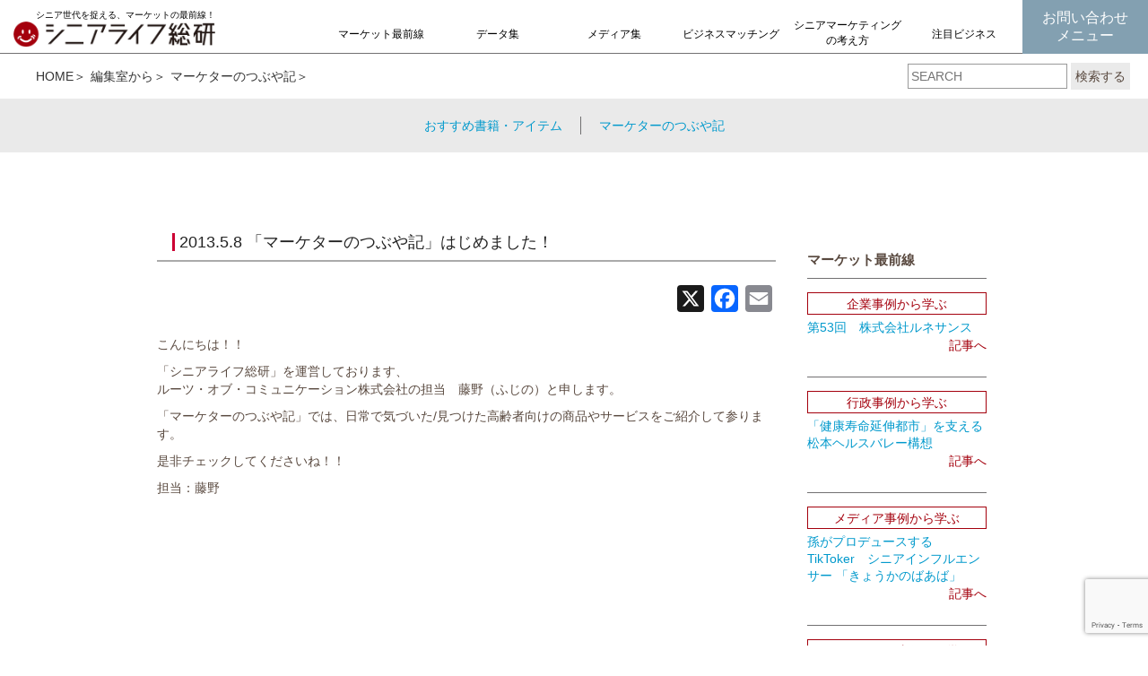

--- FILE ---
content_type: text/html; charset=UTF-8
request_url: https://seniorlife-soken.com/archives/405
body_size: 10790
content:
<!doctype html>
<html lang="ja">
  <head>
    <meta charset="utf-8">
	<meta http-equiv="X-UA-Compatible" content="IE=edge">
	<meta name="viewport" content="width=device-width, initial-scale=1">
    <title>2013.5.8 「マーケターのつぶや記」はじめました！ | シニアライフ総研</title>
        <meta name="description" content="「シニアライフ総研&reg;」は、これからシニアマーケットへの参入を予定している企業様、既に参入しており、これから事業規模を拡大する予定の企業様の、マーケティング・広告・販促担当者に向けた、シニアマーケティングに役立つポータルサイトです。"/>
        <meta name="keywords" content="シニアマーケティング">

<!-- Google Tag Manager/20170613/s -->
<script>(function(w,d,s,l,i){w[l]=w[l]||[];w[l].push({'gtm.start':
new Date().getTime(),event:'gtm.js'});var f=d.getElementsByTagName(s)[0],
j=d.createElement(s),dl=l!='dataLayer'?'&l='+l:'';j.async=true;j.src=
'https://www.googletagmanager.com/gtm.js?id='+i+dl;f.parentNode.insertBefore(j,f);
})(window,document,'script','dataLayer','GTM-5BTMVP');</script>
<!-- End Google Tag Manager -->
<!-- Google Tag Manager/20170613/e -->

<script>
  (function(i,s,o,g,r,a,m){i['GoogleAnalyticsObject']=r;i[r]=i[r]||function(){
  (i[r].q=i[r].q||[]).push(arguments)},i[r].l=1*new Date();a=s.createElement(o),
  m=s.getElementsByTagName(o)[0];a.async=1;a.src=g;m.parentNode.insertBefore(a,m)
  })(window,document,'script','https://www.google-analytics.com/analytics.js','ga');
  ga('create', 'UA-45274637-1', 'auto');
  ga('require', 'GTM-W4P3D7N');
</script>

    <!-- Bootstrap -->
     <link href="https://seniorlife-soken.com/wp-content/themes/senior202312/css/bootstrap-3.3.6.css" rel="stylesheet" type="text/css">
	<link href="https://seniorlife-soken.com/wp-content/themes/senior202312/css/common.css" rel="stylesheet">
  <link rel="stylesheet" href="https://pro.fontawesome.com/releases/v5.10.0/css/all.css" integrity="sha384-AYmEC3Yw5cVb3ZcuHtOA93w35dYTsvhLPVnYs9eStHfGJvOvKxVfELGroGkvsg+p" crossorigin="anonymous"/>
   <link href="https://seniorlife-soken.com/wp-content/themes/senior202312/css/slick.css" rel="stylesheet" type="text/css">
<link href="https://seniorlife-soken.com/wp-content/themes/senior202312/css/slick-theme02.css" rel="stylesheet" type="text/css">
<link href="https://seniorlife-soken.com/wp-content/themes/senior202312/css/flickity.css" rel="stylesheet" type="text/css">
    <style>
  @import url(https://fonts.googleapis.com/earlyaccess/notosansjapanese.css);
</style>
	<!-- HTML5 shim and Respond.js for IE8 support of HTML5 elements and media queries -->
	<!-- WARNING: Respond.js doesn't work if you view the page via file:// -->
	<!--[if lt IE 9]>
		  <script src="https://oss.maxcdn.com/html5shiv/3.7.2/html5shiv.min.js"></script>
		  <script src="https://oss.maxcdn.com/respond/1.4.2/respond.min.js"></script>
		<![endif]-->
<meta name='robots' content='max-image-preview:large' />

<!-- All in One SEO Pack 2.3.12.5 by Michael Torbert of Semper Fi Web Design[198,235] -->
<meta name="description"  content="こんにちは！！「シニアライフ総研」を運営しております、ルーツ・オブ・コミュニケーション株式会社の担当　藤野（ふじの）と申します。「マーケターのつぶや記」では、日常で気づいた/見つけた高齢者向けの商品やサービスをご紹介して参ります。是非チェックしてくださいね！！担当：藤野" />

<meta name="keywords"  content="マーケターのつぶや記" />

<link rel="canonical" href="https://seniorlife-soken.com/archives/405" />
<!-- /all in one seo pack -->
<link rel='dns-prefetch' href='//static.addtoany.com' />
<link rel='dns-prefetch' href='//www.google.com' />
<link rel="alternate" type="application/rss+xml" title="シニアライフ総研 &raquo; 2013.5.8 「マーケターのつぶや記」はじめました！ のコメントのフィード" href="https://seniorlife-soken.com/archives/405/feed" />
<script type="text/javascript">
window._wpemojiSettings = {"baseUrl":"https:\/\/s.w.org\/images\/core\/emoji\/14.0.0\/72x72\/","ext":".png","svgUrl":"https:\/\/s.w.org\/images\/core\/emoji\/14.0.0\/svg\/","svgExt":".svg","source":{"concatemoji":"https:\/\/seniorlife-soken.com\/wp-includes\/js\/wp-emoji-release.min.js?ver=6.2.8"}};
/*! This file is auto-generated */
!function(e,a,t){var n,r,o,i=a.createElement("canvas"),p=i.getContext&&i.getContext("2d");function s(e,t){p.clearRect(0,0,i.width,i.height),p.fillText(e,0,0);e=i.toDataURL();return p.clearRect(0,0,i.width,i.height),p.fillText(t,0,0),e===i.toDataURL()}function c(e){var t=a.createElement("script");t.src=e,t.defer=t.type="text/javascript",a.getElementsByTagName("head")[0].appendChild(t)}for(o=Array("flag","emoji"),t.supports={everything:!0,everythingExceptFlag:!0},r=0;r<o.length;r++)t.supports[o[r]]=function(e){if(p&&p.fillText)switch(p.textBaseline="top",p.font="600 32px Arial",e){case"flag":return s("\ud83c\udff3\ufe0f\u200d\u26a7\ufe0f","\ud83c\udff3\ufe0f\u200b\u26a7\ufe0f")?!1:!s("\ud83c\uddfa\ud83c\uddf3","\ud83c\uddfa\u200b\ud83c\uddf3")&&!s("\ud83c\udff4\udb40\udc67\udb40\udc62\udb40\udc65\udb40\udc6e\udb40\udc67\udb40\udc7f","\ud83c\udff4\u200b\udb40\udc67\u200b\udb40\udc62\u200b\udb40\udc65\u200b\udb40\udc6e\u200b\udb40\udc67\u200b\udb40\udc7f");case"emoji":return!s("\ud83e\udef1\ud83c\udffb\u200d\ud83e\udef2\ud83c\udfff","\ud83e\udef1\ud83c\udffb\u200b\ud83e\udef2\ud83c\udfff")}return!1}(o[r]),t.supports.everything=t.supports.everything&&t.supports[o[r]],"flag"!==o[r]&&(t.supports.everythingExceptFlag=t.supports.everythingExceptFlag&&t.supports[o[r]]);t.supports.everythingExceptFlag=t.supports.everythingExceptFlag&&!t.supports.flag,t.DOMReady=!1,t.readyCallback=function(){t.DOMReady=!0},t.supports.everything||(n=function(){t.readyCallback()},a.addEventListener?(a.addEventListener("DOMContentLoaded",n,!1),e.addEventListener("load",n,!1)):(e.attachEvent("onload",n),a.attachEvent("onreadystatechange",function(){"complete"===a.readyState&&t.readyCallback()})),(e=t.source||{}).concatemoji?c(e.concatemoji):e.wpemoji&&e.twemoji&&(c(e.twemoji),c(e.wpemoji)))}(window,document,window._wpemojiSettings);
</script>
<style type="text/css">
img.wp-smiley,
img.emoji {
	display: inline !important;
	border: none !important;
	box-shadow: none !important;
	height: 1em !important;
	width: 1em !important;
	margin: 0 0.07em !important;
	vertical-align: -0.1em !important;
	background: none !important;
	padding: 0 !important;
}
</style>
	<link rel='stylesheet' id='validate-engine-css-css' href='https://seniorlife-soken.com/wp-content/plugins/wysija-newsletters/css/validationEngine.jquery.css?ver=2.21' type='text/css' media='all' />
<link rel='stylesheet' id='external-links-css' href='https://seniorlife-soken.com/wp-content/plugins/sem-external-links/sem-external-links.css?ver=20090903' type='text/css' media='all' />
<link rel='stylesheet' id='wp-block-library-css' href='https://seniorlife-soken.com/wp-includes/css/dist/block-library/style.min.css?ver=6.2.8' type='text/css' media='all' />
<link rel='stylesheet' id='classic-theme-styles-css' href='https://seniorlife-soken.com/wp-includes/css/classic-themes.min.css?ver=6.2.8' type='text/css' media='all' />
<style id='global-styles-inline-css' type='text/css'>
body{--wp--preset--color--black: #000000;--wp--preset--color--cyan-bluish-gray: #abb8c3;--wp--preset--color--white: #ffffff;--wp--preset--color--pale-pink: #f78da7;--wp--preset--color--vivid-red: #cf2e2e;--wp--preset--color--luminous-vivid-orange: #ff6900;--wp--preset--color--luminous-vivid-amber: #fcb900;--wp--preset--color--light-green-cyan: #7bdcb5;--wp--preset--color--vivid-green-cyan: #00d084;--wp--preset--color--pale-cyan-blue: #8ed1fc;--wp--preset--color--vivid-cyan-blue: #0693e3;--wp--preset--color--vivid-purple: #9b51e0;--wp--preset--gradient--vivid-cyan-blue-to-vivid-purple: linear-gradient(135deg,rgba(6,147,227,1) 0%,rgb(155,81,224) 100%);--wp--preset--gradient--light-green-cyan-to-vivid-green-cyan: linear-gradient(135deg,rgb(122,220,180) 0%,rgb(0,208,130) 100%);--wp--preset--gradient--luminous-vivid-amber-to-luminous-vivid-orange: linear-gradient(135deg,rgba(252,185,0,1) 0%,rgba(255,105,0,1) 100%);--wp--preset--gradient--luminous-vivid-orange-to-vivid-red: linear-gradient(135deg,rgba(255,105,0,1) 0%,rgb(207,46,46) 100%);--wp--preset--gradient--very-light-gray-to-cyan-bluish-gray: linear-gradient(135deg,rgb(238,238,238) 0%,rgb(169,184,195) 100%);--wp--preset--gradient--cool-to-warm-spectrum: linear-gradient(135deg,rgb(74,234,220) 0%,rgb(151,120,209) 20%,rgb(207,42,186) 40%,rgb(238,44,130) 60%,rgb(251,105,98) 80%,rgb(254,248,76) 100%);--wp--preset--gradient--blush-light-purple: linear-gradient(135deg,rgb(255,206,236) 0%,rgb(152,150,240) 100%);--wp--preset--gradient--blush-bordeaux: linear-gradient(135deg,rgb(254,205,165) 0%,rgb(254,45,45) 50%,rgb(107,0,62) 100%);--wp--preset--gradient--luminous-dusk: linear-gradient(135deg,rgb(255,203,112) 0%,rgb(199,81,192) 50%,rgb(65,88,208) 100%);--wp--preset--gradient--pale-ocean: linear-gradient(135deg,rgb(255,245,203) 0%,rgb(182,227,212) 50%,rgb(51,167,181) 100%);--wp--preset--gradient--electric-grass: linear-gradient(135deg,rgb(202,248,128) 0%,rgb(113,206,126) 100%);--wp--preset--gradient--midnight: linear-gradient(135deg,rgb(2,3,129) 0%,rgb(40,116,252) 100%);--wp--preset--duotone--dark-grayscale: url('#wp-duotone-dark-grayscale');--wp--preset--duotone--grayscale: url('#wp-duotone-grayscale');--wp--preset--duotone--purple-yellow: url('#wp-duotone-purple-yellow');--wp--preset--duotone--blue-red: url('#wp-duotone-blue-red');--wp--preset--duotone--midnight: url('#wp-duotone-midnight');--wp--preset--duotone--magenta-yellow: url('#wp-duotone-magenta-yellow');--wp--preset--duotone--purple-green: url('#wp-duotone-purple-green');--wp--preset--duotone--blue-orange: url('#wp-duotone-blue-orange');--wp--preset--font-size--small: 13px;--wp--preset--font-size--medium: 20px;--wp--preset--font-size--large: 36px;--wp--preset--font-size--x-large: 42px;--wp--preset--spacing--20: 0.44rem;--wp--preset--spacing--30: 0.67rem;--wp--preset--spacing--40: 1rem;--wp--preset--spacing--50: 1.5rem;--wp--preset--spacing--60: 2.25rem;--wp--preset--spacing--70: 3.38rem;--wp--preset--spacing--80: 5.06rem;--wp--preset--shadow--natural: 6px 6px 9px rgba(0, 0, 0, 0.2);--wp--preset--shadow--deep: 12px 12px 50px rgba(0, 0, 0, 0.4);--wp--preset--shadow--sharp: 6px 6px 0px rgba(0, 0, 0, 0.2);--wp--preset--shadow--outlined: 6px 6px 0px -3px rgba(255, 255, 255, 1), 6px 6px rgba(0, 0, 0, 1);--wp--preset--shadow--crisp: 6px 6px 0px rgba(0, 0, 0, 1);}:where(.is-layout-flex){gap: 0.5em;}body .is-layout-flow > .alignleft{float: left;margin-inline-start: 0;margin-inline-end: 2em;}body .is-layout-flow > .alignright{float: right;margin-inline-start: 2em;margin-inline-end: 0;}body .is-layout-flow > .aligncenter{margin-left: auto !important;margin-right: auto !important;}body .is-layout-constrained > .alignleft{float: left;margin-inline-start: 0;margin-inline-end: 2em;}body .is-layout-constrained > .alignright{float: right;margin-inline-start: 2em;margin-inline-end: 0;}body .is-layout-constrained > .aligncenter{margin-left: auto !important;margin-right: auto !important;}body .is-layout-constrained > :where(:not(.alignleft):not(.alignright):not(.alignfull)){max-width: var(--wp--style--global--content-size);margin-left: auto !important;margin-right: auto !important;}body .is-layout-constrained > .alignwide{max-width: var(--wp--style--global--wide-size);}body .is-layout-flex{display: flex;}body .is-layout-flex{flex-wrap: wrap;align-items: center;}body .is-layout-flex > *{margin: 0;}:where(.wp-block-columns.is-layout-flex){gap: 2em;}.has-black-color{color: var(--wp--preset--color--black) !important;}.has-cyan-bluish-gray-color{color: var(--wp--preset--color--cyan-bluish-gray) !important;}.has-white-color{color: var(--wp--preset--color--white) !important;}.has-pale-pink-color{color: var(--wp--preset--color--pale-pink) !important;}.has-vivid-red-color{color: var(--wp--preset--color--vivid-red) !important;}.has-luminous-vivid-orange-color{color: var(--wp--preset--color--luminous-vivid-orange) !important;}.has-luminous-vivid-amber-color{color: var(--wp--preset--color--luminous-vivid-amber) !important;}.has-light-green-cyan-color{color: var(--wp--preset--color--light-green-cyan) !important;}.has-vivid-green-cyan-color{color: var(--wp--preset--color--vivid-green-cyan) !important;}.has-pale-cyan-blue-color{color: var(--wp--preset--color--pale-cyan-blue) !important;}.has-vivid-cyan-blue-color{color: var(--wp--preset--color--vivid-cyan-blue) !important;}.has-vivid-purple-color{color: var(--wp--preset--color--vivid-purple) !important;}.has-black-background-color{background-color: var(--wp--preset--color--black) !important;}.has-cyan-bluish-gray-background-color{background-color: var(--wp--preset--color--cyan-bluish-gray) !important;}.has-white-background-color{background-color: var(--wp--preset--color--white) !important;}.has-pale-pink-background-color{background-color: var(--wp--preset--color--pale-pink) !important;}.has-vivid-red-background-color{background-color: var(--wp--preset--color--vivid-red) !important;}.has-luminous-vivid-orange-background-color{background-color: var(--wp--preset--color--luminous-vivid-orange) !important;}.has-luminous-vivid-amber-background-color{background-color: var(--wp--preset--color--luminous-vivid-amber) !important;}.has-light-green-cyan-background-color{background-color: var(--wp--preset--color--light-green-cyan) !important;}.has-vivid-green-cyan-background-color{background-color: var(--wp--preset--color--vivid-green-cyan) !important;}.has-pale-cyan-blue-background-color{background-color: var(--wp--preset--color--pale-cyan-blue) !important;}.has-vivid-cyan-blue-background-color{background-color: var(--wp--preset--color--vivid-cyan-blue) !important;}.has-vivid-purple-background-color{background-color: var(--wp--preset--color--vivid-purple) !important;}.has-black-border-color{border-color: var(--wp--preset--color--black) !important;}.has-cyan-bluish-gray-border-color{border-color: var(--wp--preset--color--cyan-bluish-gray) !important;}.has-white-border-color{border-color: var(--wp--preset--color--white) !important;}.has-pale-pink-border-color{border-color: var(--wp--preset--color--pale-pink) !important;}.has-vivid-red-border-color{border-color: var(--wp--preset--color--vivid-red) !important;}.has-luminous-vivid-orange-border-color{border-color: var(--wp--preset--color--luminous-vivid-orange) !important;}.has-luminous-vivid-amber-border-color{border-color: var(--wp--preset--color--luminous-vivid-amber) !important;}.has-light-green-cyan-border-color{border-color: var(--wp--preset--color--light-green-cyan) !important;}.has-vivid-green-cyan-border-color{border-color: var(--wp--preset--color--vivid-green-cyan) !important;}.has-pale-cyan-blue-border-color{border-color: var(--wp--preset--color--pale-cyan-blue) !important;}.has-vivid-cyan-blue-border-color{border-color: var(--wp--preset--color--vivid-cyan-blue) !important;}.has-vivid-purple-border-color{border-color: var(--wp--preset--color--vivid-purple) !important;}.has-vivid-cyan-blue-to-vivid-purple-gradient-background{background: var(--wp--preset--gradient--vivid-cyan-blue-to-vivid-purple) !important;}.has-light-green-cyan-to-vivid-green-cyan-gradient-background{background: var(--wp--preset--gradient--light-green-cyan-to-vivid-green-cyan) !important;}.has-luminous-vivid-amber-to-luminous-vivid-orange-gradient-background{background: var(--wp--preset--gradient--luminous-vivid-amber-to-luminous-vivid-orange) !important;}.has-luminous-vivid-orange-to-vivid-red-gradient-background{background: var(--wp--preset--gradient--luminous-vivid-orange-to-vivid-red) !important;}.has-very-light-gray-to-cyan-bluish-gray-gradient-background{background: var(--wp--preset--gradient--very-light-gray-to-cyan-bluish-gray) !important;}.has-cool-to-warm-spectrum-gradient-background{background: var(--wp--preset--gradient--cool-to-warm-spectrum) !important;}.has-blush-light-purple-gradient-background{background: var(--wp--preset--gradient--blush-light-purple) !important;}.has-blush-bordeaux-gradient-background{background: var(--wp--preset--gradient--blush-bordeaux) !important;}.has-luminous-dusk-gradient-background{background: var(--wp--preset--gradient--luminous-dusk) !important;}.has-pale-ocean-gradient-background{background: var(--wp--preset--gradient--pale-ocean) !important;}.has-electric-grass-gradient-background{background: var(--wp--preset--gradient--electric-grass) !important;}.has-midnight-gradient-background{background: var(--wp--preset--gradient--midnight) !important;}.has-small-font-size{font-size: var(--wp--preset--font-size--small) !important;}.has-medium-font-size{font-size: var(--wp--preset--font-size--medium) !important;}.has-large-font-size{font-size: var(--wp--preset--font-size--large) !important;}.has-x-large-font-size{font-size: var(--wp--preset--font-size--x-large) !important;}
.wp-block-navigation a:where(:not(.wp-element-button)){color: inherit;}
:where(.wp-block-columns.is-layout-flex){gap: 2em;}
.wp-block-pullquote{font-size: 1.5em;line-height: 1.6;}
</style>
<link rel='stylesheet' id='contact-form-7-css' href='https://seniorlife-soken.com/wp-content/plugins/contact-form-7/includes/css/styles.css?ver=5.5.6.1' type='text/css' media='all' />
<link rel='stylesheet' id='addtoany-css' href='https://seniorlife-soken.com/wp-content/plugins/add-to-any/addtoany.min.css?ver=1.16' type='text/css' media='all' />
<style id='addtoany-inline-css' type='text/css'>
.addtoany_share_save_container { text-align:right; }
</style>
<script type='text/javascript' id='addtoany-core-js-before'>
window.a2a_config=window.a2a_config||{};a2a_config.callbacks=[];a2a_config.overlays=[];a2a_config.templates={};a2a_localize = {
	Share: "共有",
	Save: "ブックマーク",
	Subscribe: "購読",
	Email: "メール",
	Bookmark: "ブックマーク",
	ShowAll: "すべて表示する",
	ShowLess: "小さく表示する",
	FindServices: "サービスを探す",
	FindAnyServiceToAddTo: "追加するサービスを今すぐ探す",
	PoweredBy: "Powered by",
	ShareViaEmail: "メールでシェアする",
	SubscribeViaEmail: "メールで購読する",
	BookmarkInYourBrowser: "ブラウザにブックマーク",
	BookmarkInstructions: "このページをブックマークするには、 Ctrl+D または \u2318+D を押下。",
	AddToYourFavorites: "お気に入りに追加",
	SendFromWebOrProgram: "任意のメールアドレスまたはメールプログラムから送信",
	EmailProgram: "メールプログラム",
	More: "詳細&#8230;",
	ThanksForSharing: "共有ありがとうございます !",
	ThanksForFollowing: "フォローありがとうございます !"
};
</script>
<script type='text/javascript' async src='https://static.addtoany.com/menu/page.js' id='addtoany-core-js'></script>
<script type='text/javascript' src='https://seniorlife-soken.com/wp-includes/js/jquery/jquery.min.js?ver=3.6.4' id='jquery-core-js'></script>
<script type='text/javascript' src='https://seniorlife-soken.com/wp-includes/js/jquery/jquery-migrate.min.js?ver=3.4.0' id='jquery-migrate-js'></script>
<script type='text/javascript' async src='https://seniorlife-soken.com/wp-content/plugins/add-to-any/addtoany.min.js?ver=1.1' id='addtoany-jquery-js'></script>
<link rel="https://api.w.org/" href="https://seniorlife-soken.com/wp-json/" /><link rel="alternate" type="application/json" href="https://seniorlife-soken.com/wp-json/wp/v2/posts/405" /><link rel="EditURI" type="application/rsd+xml" title="RSD" href="https://seniorlife-soken.com/xmlrpc.php?rsd" />
<link rel="wlwmanifest" type="application/wlwmanifest+xml" href="https://seniorlife-soken.com/wp-includes/wlwmanifest.xml" />
<meta name="generator" content="WordPress 6.2.8" />
<link rel='shortlink' href='https://seniorlife-soken.com/?p=405' />
<link rel="alternate" type="application/json+oembed" href="https://seniorlife-soken.com/wp-json/oembed/1.0/embed?url=https%3A%2F%2Fseniorlife-soken.com%2Farchives%2F405" />
<link rel="alternate" type="text/xml+oembed" href="https://seniorlife-soken.com/wp-json/oembed/1.0/embed?url=https%3A%2F%2Fseniorlife-soken.com%2Farchives%2F405&#038;format=xml" />
<link rel="icon" href="https://seniorlife-soken.com/wp-content/uploads/2022/05/siteid02-200x175.jpg" sizes="32x32" />
<link rel="icon" href="https://seniorlife-soken.com/wp-content/uploads/2022/05/siteid02-200x175.jpg" sizes="192x192" />
<link rel="apple-touch-icon" href="https://seniorlife-soken.com/wp-content/uploads/2022/05/siteid02-200x175.jpg" />
<meta name="msapplication-TileImage" content="https://seniorlife-soken.com/wp-content/uploads/2022/05/siteid02.jpg" />
<script type="text/javascript" src="https://seniorlife-soken.com/wp-content/themes/senior202312/js/pager.js"></script>
  </head>
  <body id="test">

<!-- Google Tag Manager/20170613/s -->
<!-- Google Tag Manager (noscript) -->
<noscript><iframe src="https://www.googletagmanager.com/ns.html?id=GTM-5BTMVP"
height="0" width="0" style="display:none;visibility:hidden"></iframe></noscript>
<!-- End Google Tag Manager (noscript) -->
<!-- Google Tag Manager/20170613/e -->

      <!--ヘッダー-->
      <div id="headerNew">
  <div id="headerIn">
    <a href="/" class="logo">
      <dl>
        <dt>シニア世代を捉える、マーケットの最前線！</dt>
        <dd><img src="https://seniorlife-soken.com/wp-content/themes/senior202312/images/new/logo_tyape.svg" alt=""></dd>
      </dl>
    </a>
      <div id="navis">
        <ul>
          <li><a href="/取材">マーケット最前線</a></li>
          <li><a href="/データ">データ集</a></li>
          <li><a href="/メディア">メディア集</a></li>
          <li><a href="/ビジネスマッチング">ビジネスマッチング</a></li>
          <li class="line2"><a href="/シニアの捉え方">シニアマーケティング<br>の考え方</a></li>
          <li><a href="/注目ビジネス">注目ビジネス</a></li>
        </ul>
        <p><a href="/お問い合わせメニュー">お問い合わせ<br>メニュー</a></p>
      </div>
      <div id="menuBtn"><img src="https://seniorlife-soken.com/wp-content/themes/senior202312/images/new/menubtn.svg" alt=""></div>
  </div>
</div>






<div id="tagSearch">
	<nav class="topic_path"><ol><li><a href="https://seniorlife-soken.com">HOME</a></li><li><a href="/%e7%b7%a8%e9%9b%86%e5%ae%a4%e3%81%8b%e3%82%89">編集室から</a></li><li><a href="/%e3%83%9e%e3%83%bc%e3%82%b1%e3%82%bf%e3%83%bc%e3%81%ae%e3%81%a4%e3%81%b6%e3%82%84%e8%a8%98">マーケターのつぶや記</a></li></ol></nav>  <div id="search">
      <form method="get" id="searchform" action="https://seniorlife-soken.com">
    <input type="text" name="s" id="s" placeholder="SEARCH"/>
    <button type="submit">検索する</button>
    </form>
  </div>
</div>


<div class="catNav">
                        <ul>
	<li><a href="/その他/おすすめ書籍・アイテム">おすすめ書籍・アイテム</a></li>
    <li><a href="/マーケターのつぶや記">マーケターのつぶや記</a></li>
  </ul>
        </div>

<br><br><br>
    <div class="container">      
    <div class="low"></div>   
    <div id="contents" style="padding-top:10px;">
      <div class="row">
        <div class="col-sm-12">
          <main>
          
      <div class="row flex">
        <div class="col-sm-9 topleft">
					<h1 class="main_title"><span>2013.5.8 「マーケターのつぶや記」はじめました！</span></h1>          
				  <div class="contents_box">

						<div class="addtoany_share_save_container addtoany_content addtoany_content_top"><div class="a2a_kit a2a_kit_size_30 addtoany_list" data-a2a-url="https://seniorlife-soken.com/archives/405" data-a2a-title="2013.5.8 「マーケターのつぶや記」はじめました！"><a class="a2a_button_x external" href="https://www.addtoany.com/add_to/x?linkurl=https%3A%2F%2Fseniorlife-soken.com%2Farchives%2F405&amp;linkname=2013.5.8%20%E3%80%8C%E3%83%9E%E3%83%BC%E3%82%B1%E3%82%BF%E3%83%BC%E3%81%AE%E3%81%A4%E3%81%B6%E3%82%84%E8%A8%98%E3%80%8D%E3%81%AF%E3%81%98%E3%82%81%E3%81%BE%E3%81%97%E3%81%9F%EF%BC%81" title="X" rel="nofollow noopener" target="_blank"></a><a class="a2a_button_facebook external" href="https://www.addtoany.com/add_to/facebook?linkurl=https%3A%2F%2Fseniorlife-soken.com%2Farchives%2F405&amp;linkname=2013.5.8%20%E3%80%8C%E3%83%9E%E3%83%BC%E3%82%B1%E3%82%BF%E3%83%BC%E3%81%AE%E3%81%A4%E3%81%B6%E3%82%84%E8%A8%98%E3%80%8D%E3%81%AF%E3%81%98%E3%82%81%E3%81%BE%E3%81%97%E3%81%9F%EF%BC%81" title="Facebook" rel="nofollow noopener" target="_blank"></a><a class="a2a_button_email external" href="https://www.addtoany.com/add_to/email?linkurl=https%3A%2F%2Fseniorlife-soken.com%2Farchives%2F405&amp;linkname=2013.5.8%20%E3%80%8C%E3%83%9E%E3%83%BC%E3%82%B1%E3%82%BF%E3%83%BC%E3%81%AE%E3%81%A4%E3%81%B6%E3%82%84%E8%A8%98%E3%80%8D%E3%81%AF%E3%81%98%E3%82%81%E3%81%BE%E3%81%97%E3%81%9F%EF%BC%81" title="Email" rel="nofollow noopener" target="_blank"></a></div></div><p>こんにちは！！</p>
<p>「シニアライフ総研」を運営しております、<br />ルーツ・オブ・コミュニケーション株式会社の担当　藤野（ふじの）と申します。</p>
<p>「マーケターのつぶや記」では、日常で気づいた/見つけた高齢者向けの商品やサービスをご紹介して参ります。</p>
<p>是非チェックしてくださいね！！</p>
<p>担当：藤野</p>
   
  			</div>

            
</div>
        <div id="side">
        
				<div class="newsTtl">マーケット最前線</div>
				<ul>
    <li><a href="https://seniorlife-soken.com/archives/68597">
          <dl>
            <dt class="ttl">企業事例から学ぶ</dt>
            <dt class="ttl2">第53回　株式会社ルネサンス</dt>
            <dd>記事へ</dd>
          </dl>
          </a></li>
              <li><a href="https://seniorlife-soken.com/archives/9456">
          <dl>
            <dt class="ttl">行政事例から学ぶ</dt>
            <dt class="ttl2">「健康寿命延伸都市」を支える松本ヘルスバレー構想</dt>
            <dd>記事へ</dd>
          </dl>
          </a></li>
              <li><a href="https://seniorlife-soken.com/archives/50725">
          <dl>
            <dt class="ttl">メディア事例から学ぶ</dt>
            <dt class="ttl2">孫がプロデュースするTikToker　シニアインフルエンサー 「きょうかのばあば」</dt>
            <dd>記事へ</dd>
          </dl>
          </a></li>
          
  <li><a href="/取材/キャラクターから学ぶ">
          <dl>
            <dt class="ttl">キャラクター事例から学ぶ</dt>
            <dt class="ttl2">3世代マーケティング</dt>
            <dd>記事へ</dd>
          </dl>
          </a></li>

              <li><a href="https://seniorlife-soken.com/archives/34548">
          <dl>
            <dt class="ttl">イベント事例から学ぶ</dt>
            <dt class="ttl2">2021年6月23日　映画「老後の資金がありません！」前田　哲監督取材レポート</dt>
            <dd>記事へ</dd>
          </dl>
          </a></li>
          
      </ul>
      <div class="newsTtl">特選ニュース</div>
      <ul>

      

      <li><a href="https://seniorlife-soken.com/?p=68917">
          <dl>
            <dt class="date">2025/11/17</dt>
            <dt class="ttl3">●警視庁＆移動スーパーとくし丸　自宅の防犯対策や特殊詐欺被害防止に向けた啓発活動を実施東京エリアの43台で、被害件数が多い高齢者に対し注意喚起へ（11/17〜）</dt>
            <dd>記事へ</dd>
          </dl>
          </a></li>
      

      <li><a href="https://seniorlife-soken.com/?p=68870">
          <dl>
            <dt class="date">2025/11/16</dt>
            <dt class="ttl3">●約92%!?老後資金に不安を感じる人と対策を徹底調査</dt>
            <dd>記事へ</dd>
          </dl>
          </a></li>
      

      <li><a href="https://seniorlife-soken.com/?p=68905">
          <dl>
            <dt class="date">2025/11/15</dt>
            <dt class="ttl3">●今年を「キレイに」締めくくりませんか？外出が難しい高齢者に“美容室の感動”を届ける『年末キャンペーン』開催！</dt>
            <dd>記事へ</dd>
          </dl>
          </a></li>
      

      <li><a href="https://seniorlife-soken.com/?p=68856">
          <dl>
            <dt class="date">2025/11/14</dt>
            <dt class="ttl3">●シニア世代の「今後の住まい」に関するアンケート調査を実施</dt>
            <dd>記事へ</dd>
          </dl>
          </a></li>
      

      <li><a href="https://seniorlife-soken.com/?p=68848">
          <dl>
            <dt class="date">2025/11/13</dt>
            <dt class="ttl3">●横浜市の高齢者のフレイル率1.3倍増の危機に“美容ケア”で対応！介護美容研究所が横浜市と協定締結し、市主催フレイル予防イベントに出展</dt>
            <dd>記事へ</dd>
          </dl>
          </a></li>
      


      </ul>
		</div>
            
          </main>
<!--       
<div class="content-nav">
	<a href="https://seniorlife-soken.com/archives/405/page/2" >&laquo; 前ページへ</a>　
	</div>
  -->          
          
        </div>
   
  
      </div>
    </div>


		</div>

    
    <div class="catNav">
                        <ul>
	<li><a href="/その他/おすすめ書籍・アイテム">おすすめ書籍・アイテム</a></li>
    <li><a href="/マーケターのつぶや記">マーケターのつぶや記</a></li>
  </ul>
        </div>

		<section class="contact2">
    <a href="/お問い合わせメニュー">
      <dl>
        <dt>シニアマーケティングの豊富な実績事例から、トータルコーディネートさせていただきます。</dt>
        <dd>お気軽にお問い合わせください</dd>
      </dl>
    </a>
  </section>

  <section id="banners">
    <ul>
      <li><a href="/データ/シニアライフ総研オリジナル調査"><img src="https://seniorlife-soken.com/wp-content/themes/senior202312/images/new/banner1.png" alt=""></a></li>
      <li><a href="/データ/6区分・各カテゴリの特徴"><img src="https://seniorlife-soken.com/wp-content/themes/senior202312/images/new/banner2.png" alt=""></a></li>
      <li><a href="/メディア"><img src="https://seniorlife-soken.com/wp-content/themes/senior202312/images/new/banner3.png" alt=""></a></li>
      <li><a href="/ビジネスマッチング"><img src="https://seniorlife-soken.com/wp-content/themes/senior202312/images/new/banner4.png" alt=""></a></li>
      <li><a href="/データ/時代背景"><img src="https://seniorlife-soken.com/wp-content/themes/senior202312/images/new/banner5.png" alt=""></a></li>
      <li><a href="/注目ビジネス/2024bizaward"><img src="https://seniorlife-soken.com/wp-content/themes/senior202312/images/new/banner6.png" alt=""></a></li>
      <li><a href="/コラム/現役シニアマーケッターが見た！シニア攻略法"><img src="https://seniorlife-soken.com/wp-content/themes/senior202312/images/new/banner7.png" alt=""></a></li>
    </ul>
  </section>

</div>
<div id="footerNew">
      <div id="footerIn">
        <dl>
          <dt><a href="/取材">マーケット最前線</a></dt>
          <dd><ul>
            <li><a href="/取材/企業から学ぶ">企業事例から学ぶ</a></li>
            <li><a href="/取材/行政から学ぶ">行政事例から学ぶ</a></li>
            <li><a href="/取材/メディアから学ぶ">メディア事例から学ぶ</a></li>
            <li><a href="/取材/キャラクターから学ぶ">キャラクター事例から学ぶ</a></li>
            <li><a href="/取材/イベントから学ぶ">イベント事例から学ぶ</a></li>
          </ul></dd>
        </dl>
        <dl>
          <dt><a href="/データ">データ集</a></dt>
          <dd><ul>
            <li><a href="/データ/シニアライフ総研オリジナル調査">自主調査結果</a></li>
            <li><a href="/データ/6区分・各カテゴリの特徴">シニアの大分類</a></li>
            <li><a href="/データ/時代背景">時代背景</a></li>
            <li><a href="/データ/数字で見るシニアマーケット">数字で把握</a></li>
            <li><a href="/データ/定量調査レポート">定量調査結果</a></li>
            <li><a href="/データ/定性調査レポート">定性調査結果</a></li>
            <li><a href="/データ/データリンク集">データリンク集</a></li>
          </ul></dd>
        </dl>
        <dl>
          <dt><a href="/メディア">メディア集</a></dt>
          <dd><ul>
            <li><a href="/メディア/webメディア">WEBメディア</a></li>
            <li><a href="/メディア/サンプリング・イベント">サンプリング・イベントメディア</a></li>
            <li><a href="/メディア/広告掲載">広告掲載メディア</a></li>
            <li><a href="/メディア/同梱・封入">同梱・封入メディア</a></li>
            <li><a href="/メディア/その他のメディア">その他メディア</a></li>
          </ul></dd>
        </dl>
        <dl>
          <dt><a href="/ビジネスマッチング">ビジネスマッチング</a></dt>
          <dd><ul>
            <li><a href="/ビジネスマッチング/コンテンツタイアップ">コンテンツタイアップ</a></li>
            <li><a href="/ビジネスマッチング/講師・アドバイザー・コンサル">講師・アドバイザー・コンサル</a></li>
            <li><a href="/ビジネスマッチング/販売チャネル">販売チャネル</a></li>
            <li><a href="/ビジネスマッチング/商品提供・共同開発">商品提供・共同開発</a></li>
          </ul></dd>
        </dl>
        <dl>
          <dt><a href="/注目ビジネス">注目ビジネス</a></dt>
          <dd><ul>
            <li><a href="/注目ビジネス/2022bizaward">ビジネスアワード 2022</a></li>
            <li><a href="/注目ビジネス/2021bizaward">ビジネスアワード 2021</a></li>
            <li><a href="/注目ビジネス/2020bizaward">ビジネスアワード 2020</a></li>
          </ul></dd>
        </dl>
        <dl>
          <dt><a href="/シニアの捉え方">シニアマーケティングの考え方</a></dt>
        </dl>
        <dl>
          <dt><a href="/コラム">連載コラム</a></dt>
          <dd><ul>
            <li><a href="/コラム/黒川由紀子の「シニアの世界」へようこそ">黒川由紀子の「シニアの世界」へようこそ</a></li>
            <li><a href="/コラム/現役シニアマーケッターが見た！シニア攻略法">現役シニアマーケッターが見た！シニア攻略法</a></li>
          </ul></dd>
        </dl>
        <dl>
          <dt><a href="/編集室から">編集室から</a></dt>
          <dd><ul>
            <li><a href="/その他/おすすめ書籍・アイテム">おすすめ書籍・アイテム</a></li>
            <li><a href="/マーケターのつぶや記">マーケターのつぶや記</a></li>
          </ul></dd>
        </dl>
        <dl>
          <dt><a href="/サイト概要・シニアの定義">シニアライフ総研について</a></dt>
          <dd><ul>
            <li><a href="/シニアライフ総研/運営会社">運営会社</a></li>
            <li><a href="/シニアライフ総研/メディア掲載">メディア掲載実績</a></li>
            <li><a href="/シニアライフ総研/サイトポリシー">サイトポリシー</a></li>
            <li><a href="/シニアライフ総研/プライバシーポリシー">プライバシーポリシー</a></li>
            <li><a href="/site-map">サイトマップ</a></li>
          </ul></dd>
        </dl>
        <dl>
          <dt><a href="/ニュース">ニュース</a></dt>
          <dd><ul>
            <li><a href="/ニュース/シニアライフ総研特選ニュース">シニアライフ総研®特選ニュース</a></li>
            <li><a href="/ニュース/シニア関連ニュース">シニア関連ニュース</a></li>
          </ul></dd>
        </dl>
        <dl>
          <dt><a href="/お問い合わせメニュー">お問い合わせ</a></dt>
          <dd><ul>
            <li><a href="/リサーチをご用命の方">リサーチ</a></li>
            <li><a href="/プランニングをご用命の方">プランニング</a></li>
            <li><a href="/取材掲載をご希望の方">掲載・取材</a></li>
            <li><a href="/その他のお問い合わせ">その他</a></li>
          </ul></dd>
        </dl>
      </div>
    <p id="copy">
      Copyright©Roots of communication Co.,Ltd. All rights reserved.
    </p>
</div>


<div id="menu">
  <ul>
  <li><a href="/取材">マーケット最前線</a></li>
  <li><a href="/データ">データ集</a></li>
  <li><a href="/メディア">メディア集</a></li>
  <li><a href="/ビジネスマッチング">ビジネスマッチング</a></li>
  <li><a href="/シニアの捉え方">シニアマーケティングの考え方</a></li>
  <li><a href="/注目ビジネス">注目ビジネス</a></li>
  <li><a href="/お問い合わせメニュー">おすすめメニュー<br>お問い合わせ</a></li>
  </ul>
  <p><img src="https://seniorlife-soken.com/wp-content/themes/senior202312/images/new/menuclose.svg" alt=""></p>
</div>
    <script src="https://seniorlife-soken.com/wp-content/themes/senior202312/js/jquery-1.11.3.min.js"></script>
    <script type="text/javascript" src="https://seniorlife-soken.com/wp-content/themes/senior202312/js/navi.js"></script>
    <script>
      $('#menuBtn').click(function(){
        $('#menu').slideDown(300);
      });
      $('#menu p').click(function(){
        $('#menu').slideUp(300);
      });
    </script>
<script type='text/javascript' src='https://seniorlife-soken.com/wp-includes/js/dist/vendor/wp-polyfill-inert.min.js?ver=3.1.2' id='wp-polyfill-inert-js'></script>
<script type='text/javascript' src='https://seniorlife-soken.com/wp-includes/js/dist/vendor/regenerator-runtime.min.js?ver=0.13.11' id='regenerator-runtime-js'></script>
<script type='text/javascript' src='https://seniorlife-soken.com/wp-includes/js/dist/vendor/wp-polyfill.min.js?ver=3.15.0' id='wp-polyfill-js'></script>
<script type='text/javascript' id='contact-form-7-js-extra'>
/* <![CDATA[ */
var wpcf7 = {"api":{"root":"https:\/\/seniorlife-soken.com\/wp-json\/","namespace":"contact-form-7\/v1"}};
/* ]]> */
</script>
<script type='text/javascript' src='https://seniorlife-soken.com/wp-content/plugins/contact-form-7/includes/js/index.js?ver=5.5.6.1' id='contact-form-7-js'></script>
<script type='text/javascript' src='https://www.google.com/recaptcha/api.js?render=6Ld15QcgAAAAAEQmZJWOtQPmHEkTIra8rsmsOeIn&#038;ver=3.0' id='google-recaptcha-js'></script>
<script type='text/javascript' id='wpcf7-recaptcha-js-extra'>
/* <![CDATA[ */
var wpcf7_recaptcha = {"sitekey":"6Ld15QcgAAAAAEQmZJWOtQPmHEkTIra8rsmsOeIn","actions":{"homepage":"homepage","contactform":"contactform"}};
/* ]]> */
</script>
<script type='text/javascript' src='https://seniorlife-soken.com/wp-content/plugins/contact-form-7/modules/recaptcha/index.js?ver=5.5.6.1' id='wpcf7-recaptcha-js'></script>




  
	<!-- jQuery (necessary for Bootstrap's JavaScript plugins) --> 
<!--    <script src="https://seniorlife-soken.com/wp-content/themes/senior202312/js/jquery.flatheights.js"></script>
<script src="https://seniorlife-soken.com/wp-content/themes/senior202312/js/use_jquery.flatheights.js"></script>-->

	<!-- Include all compiled plugins (below), or include individual files as needed --> 
	<script src="https://seniorlife-soken.com/wp-content/themes/senior202312/js/bootstrap.js"></script>
  </body>
  </html>

--- FILE ---
content_type: text/html; charset=utf-8
request_url: https://www.google.com/recaptcha/api2/anchor?ar=1&k=6Ld15QcgAAAAAEQmZJWOtQPmHEkTIra8rsmsOeIn&co=aHR0cHM6Ly9zZW5pb3JsaWZlLXNva2VuLmNvbTo0NDM.&hl=en&v=TkacYOdEJbdB_JjX802TMer9&size=invisible&anchor-ms=20000&execute-ms=15000&cb=steqb73ekix7
body_size: 45035
content:
<!DOCTYPE HTML><html dir="ltr" lang="en"><head><meta http-equiv="Content-Type" content="text/html; charset=UTF-8">
<meta http-equiv="X-UA-Compatible" content="IE=edge">
<title>reCAPTCHA</title>
<style type="text/css">
/* cyrillic-ext */
@font-face {
  font-family: 'Roboto';
  font-style: normal;
  font-weight: 400;
  src: url(//fonts.gstatic.com/s/roboto/v18/KFOmCnqEu92Fr1Mu72xKKTU1Kvnz.woff2) format('woff2');
  unicode-range: U+0460-052F, U+1C80-1C8A, U+20B4, U+2DE0-2DFF, U+A640-A69F, U+FE2E-FE2F;
}
/* cyrillic */
@font-face {
  font-family: 'Roboto';
  font-style: normal;
  font-weight: 400;
  src: url(//fonts.gstatic.com/s/roboto/v18/KFOmCnqEu92Fr1Mu5mxKKTU1Kvnz.woff2) format('woff2');
  unicode-range: U+0301, U+0400-045F, U+0490-0491, U+04B0-04B1, U+2116;
}
/* greek-ext */
@font-face {
  font-family: 'Roboto';
  font-style: normal;
  font-weight: 400;
  src: url(//fonts.gstatic.com/s/roboto/v18/KFOmCnqEu92Fr1Mu7mxKKTU1Kvnz.woff2) format('woff2');
  unicode-range: U+1F00-1FFF;
}
/* greek */
@font-face {
  font-family: 'Roboto';
  font-style: normal;
  font-weight: 400;
  src: url(//fonts.gstatic.com/s/roboto/v18/KFOmCnqEu92Fr1Mu4WxKKTU1Kvnz.woff2) format('woff2');
  unicode-range: U+0370-0377, U+037A-037F, U+0384-038A, U+038C, U+038E-03A1, U+03A3-03FF;
}
/* vietnamese */
@font-face {
  font-family: 'Roboto';
  font-style: normal;
  font-weight: 400;
  src: url(//fonts.gstatic.com/s/roboto/v18/KFOmCnqEu92Fr1Mu7WxKKTU1Kvnz.woff2) format('woff2');
  unicode-range: U+0102-0103, U+0110-0111, U+0128-0129, U+0168-0169, U+01A0-01A1, U+01AF-01B0, U+0300-0301, U+0303-0304, U+0308-0309, U+0323, U+0329, U+1EA0-1EF9, U+20AB;
}
/* latin-ext */
@font-face {
  font-family: 'Roboto';
  font-style: normal;
  font-weight: 400;
  src: url(//fonts.gstatic.com/s/roboto/v18/KFOmCnqEu92Fr1Mu7GxKKTU1Kvnz.woff2) format('woff2');
  unicode-range: U+0100-02BA, U+02BD-02C5, U+02C7-02CC, U+02CE-02D7, U+02DD-02FF, U+0304, U+0308, U+0329, U+1D00-1DBF, U+1E00-1E9F, U+1EF2-1EFF, U+2020, U+20A0-20AB, U+20AD-20C0, U+2113, U+2C60-2C7F, U+A720-A7FF;
}
/* latin */
@font-face {
  font-family: 'Roboto';
  font-style: normal;
  font-weight: 400;
  src: url(//fonts.gstatic.com/s/roboto/v18/KFOmCnqEu92Fr1Mu4mxKKTU1Kg.woff2) format('woff2');
  unicode-range: U+0000-00FF, U+0131, U+0152-0153, U+02BB-02BC, U+02C6, U+02DA, U+02DC, U+0304, U+0308, U+0329, U+2000-206F, U+20AC, U+2122, U+2191, U+2193, U+2212, U+2215, U+FEFF, U+FFFD;
}
/* cyrillic-ext */
@font-face {
  font-family: 'Roboto';
  font-style: normal;
  font-weight: 500;
  src: url(//fonts.gstatic.com/s/roboto/v18/KFOlCnqEu92Fr1MmEU9fCRc4AMP6lbBP.woff2) format('woff2');
  unicode-range: U+0460-052F, U+1C80-1C8A, U+20B4, U+2DE0-2DFF, U+A640-A69F, U+FE2E-FE2F;
}
/* cyrillic */
@font-face {
  font-family: 'Roboto';
  font-style: normal;
  font-weight: 500;
  src: url(//fonts.gstatic.com/s/roboto/v18/KFOlCnqEu92Fr1MmEU9fABc4AMP6lbBP.woff2) format('woff2');
  unicode-range: U+0301, U+0400-045F, U+0490-0491, U+04B0-04B1, U+2116;
}
/* greek-ext */
@font-face {
  font-family: 'Roboto';
  font-style: normal;
  font-weight: 500;
  src: url(//fonts.gstatic.com/s/roboto/v18/KFOlCnqEu92Fr1MmEU9fCBc4AMP6lbBP.woff2) format('woff2');
  unicode-range: U+1F00-1FFF;
}
/* greek */
@font-face {
  font-family: 'Roboto';
  font-style: normal;
  font-weight: 500;
  src: url(//fonts.gstatic.com/s/roboto/v18/KFOlCnqEu92Fr1MmEU9fBxc4AMP6lbBP.woff2) format('woff2');
  unicode-range: U+0370-0377, U+037A-037F, U+0384-038A, U+038C, U+038E-03A1, U+03A3-03FF;
}
/* vietnamese */
@font-face {
  font-family: 'Roboto';
  font-style: normal;
  font-weight: 500;
  src: url(//fonts.gstatic.com/s/roboto/v18/KFOlCnqEu92Fr1MmEU9fCxc4AMP6lbBP.woff2) format('woff2');
  unicode-range: U+0102-0103, U+0110-0111, U+0128-0129, U+0168-0169, U+01A0-01A1, U+01AF-01B0, U+0300-0301, U+0303-0304, U+0308-0309, U+0323, U+0329, U+1EA0-1EF9, U+20AB;
}
/* latin-ext */
@font-face {
  font-family: 'Roboto';
  font-style: normal;
  font-weight: 500;
  src: url(//fonts.gstatic.com/s/roboto/v18/KFOlCnqEu92Fr1MmEU9fChc4AMP6lbBP.woff2) format('woff2');
  unicode-range: U+0100-02BA, U+02BD-02C5, U+02C7-02CC, U+02CE-02D7, U+02DD-02FF, U+0304, U+0308, U+0329, U+1D00-1DBF, U+1E00-1E9F, U+1EF2-1EFF, U+2020, U+20A0-20AB, U+20AD-20C0, U+2113, U+2C60-2C7F, U+A720-A7FF;
}
/* latin */
@font-face {
  font-family: 'Roboto';
  font-style: normal;
  font-weight: 500;
  src: url(//fonts.gstatic.com/s/roboto/v18/KFOlCnqEu92Fr1MmEU9fBBc4AMP6lQ.woff2) format('woff2');
  unicode-range: U+0000-00FF, U+0131, U+0152-0153, U+02BB-02BC, U+02C6, U+02DA, U+02DC, U+0304, U+0308, U+0329, U+2000-206F, U+20AC, U+2122, U+2191, U+2193, U+2212, U+2215, U+FEFF, U+FFFD;
}
/* cyrillic-ext */
@font-face {
  font-family: 'Roboto';
  font-style: normal;
  font-weight: 900;
  src: url(//fonts.gstatic.com/s/roboto/v18/KFOlCnqEu92Fr1MmYUtfCRc4AMP6lbBP.woff2) format('woff2');
  unicode-range: U+0460-052F, U+1C80-1C8A, U+20B4, U+2DE0-2DFF, U+A640-A69F, U+FE2E-FE2F;
}
/* cyrillic */
@font-face {
  font-family: 'Roboto';
  font-style: normal;
  font-weight: 900;
  src: url(//fonts.gstatic.com/s/roboto/v18/KFOlCnqEu92Fr1MmYUtfABc4AMP6lbBP.woff2) format('woff2');
  unicode-range: U+0301, U+0400-045F, U+0490-0491, U+04B0-04B1, U+2116;
}
/* greek-ext */
@font-face {
  font-family: 'Roboto';
  font-style: normal;
  font-weight: 900;
  src: url(//fonts.gstatic.com/s/roboto/v18/KFOlCnqEu92Fr1MmYUtfCBc4AMP6lbBP.woff2) format('woff2');
  unicode-range: U+1F00-1FFF;
}
/* greek */
@font-face {
  font-family: 'Roboto';
  font-style: normal;
  font-weight: 900;
  src: url(//fonts.gstatic.com/s/roboto/v18/KFOlCnqEu92Fr1MmYUtfBxc4AMP6lbBP.woff2) format('woff2');
  unicode-range: U+0370-0377, U+037A-037F, U+0384-038A, U+038C, U+038E-03A1, U+03A3-03FF;
}
/* vietnamese */
@font-face {
  font-family: 'Roboto';
  font-style: normal;
  font-weight: 900;
  src: url(//fonts.gstatic.com/s/roboto/v18/KFOlCnqEu92Fr1MmYUtfCxc4AMP6lbBP.woff2) format('woff2');
  unicode-range: U+0102-0103, U+0110-0111, U+0128-0129, U+0168-0169, U+01A0-01A1, U+01AF-01B0, U+0300-0301, U+0303-0304, U+0308-0309, U+0323, U+0329, U+1EA0-1EF9, U+20AB;
}
/* latin-ext */
@font-face {
  font-family: 'Roboto';
  font-style: normal;
  font-weight: 900;
  src: url(//fonts.gstatic.com/s/roboto/v18/KFOlCnqEu92Fr1MmYUtfChc4AMP6lbBP.woff2) format('woff2');
  unicode-range: U+0100-02BA, U+02BD-02C5, U+02C7-02CC, U+02CE-02D7, U+02DD-02FF, U+0304, U+0308, U+0329, U+1D00-1DBF, U+1E00-1E9F, U+1EF2-1EFF, U+2020, U+20A0-20AB, U+20AD-20C0, U+2113, U+2C60-2C7F, U+A720-A7FF;
}
/* latin */
@font-face {
  font-family: 'Roboto';
  font-style: normal;
  font-weight: 900;
  src: url(//fonts.gstatic.com/s/roboto/v18/KFOlCnqEu92Fr1MmYUtfBBc4AMP6lQ.woff2) format('woff2');
  unicode-range: U+0000-00FF, U+0131, U+0152-0153, U+02BB-02BC, U+02C6, U+02DA, U+02DC, U+0304, U+0308, U+0329, U+2000-206F, U+20AC, U+2122, U+2191, U+2193, U+2212, U+2215, U+FEFF, U+FFFD;
}

</style>
<link rel="stylesheet" type="text/css" href="https://www.gstatic.com/recaptcha/releases/TkacYOdEJbdB_JjX802TMer9/styles__ltr.css">
<script nonce="-KF37KJXJ1PfMl3bVGT35w" type="text/javascript">window['__recaptcha_api'] = 'https://www.google.com/recaptcha/api2/';</script>
<script type="text/javascript" src="https://www.gstatic.com/recaptcha/releases/TkacYOdEJbdB_JjX802TMer9/recaptcha__en.js" nonce="-KF37KJXJ1PfMl3bVGT35w">
      
    </script></head>
<body><div id="rc-anchor-alert" class="rc-anchor-alert"></div>
<input type="hidden" id="recaptcha-token" value="[base64]">
<script type="text/javascript" nonce="-KF37KJXJ1PfMl3bVGT35w">
      recaptcha.anchor.Main.init("[\x22ainput\x22,[\x22bgdata\x22,\x22\x22,\[base64]/[base64]/[base64]/[base64]/[base64]/[base64]/YVtXKytdPVU6KFU8MjA0OD9hW1crK109VT4+NnwxOTI6KChVJjY0NTEyKT09NTUyOTYmJmIrMTxSLmxlbmd0aCYmKFIuY2hhckNvZGVBdChiKzEpJjY0NTEyKT09NTYzMjA/[base64]/[base64]/Ui5EW1ddLmNvbmNhdChiKTpSLkRbV109U3UoYixSKTtlbHNle2lmKFIuRmUmJlchPTIxMilyZXR1cm47Vz09NjZ8fFc9PTI0Nnx8Vz09MzQ5fHxXPT0zNzJ8fFc9PTQ0MHx8Vz09MTE5fHxXPT0yMjZ8fFc9PTUxMXx8Vz09MzkzfHxXPT0yNTE/[base64]/[base64]/[base64]/[base64]/[base64]\x22,\[base64]\\u003d\x22,\x22d8ObwqA4w69Zw73CscOuw5rCg3BkYRvDp8OodFlCdcK/w7c1M0XCisOPwobClgVFw5QyfUktwpwew7LCnMKOwq8OwrDCq8O3wrxIwp4iw6JKPV/DpDNJIBFPw5w/VFNKHMK7wprDkBB5Z2UnwqLDu8KRNw8WDkYJworDpcKdw6bCj8OgwrAGw4HDj8OZwptvUsKYw5HDgMKLwrbCgF1Hw5jClMKiVcO/M8KQw4rDpcORSMOTbDw4RgrDoSY/w7IqwovDk03DqD3CncOKw5TDqQfDscOcTwXDqhtgwpQ/O8OpHkTDqGTCgGtHPsO2FDbCpAFww4DCtS0Kw5HCqzXDoVtJwrhBfionwoEUwoBqWCDDnVV5dcOVw4EVwr/Dm8K+HMOyb8K1w5rDmsO9THBmw5zDncK0w4NWw7DCs3PCucOmw4lKwrFsw4/DosOzw5kmQi/CtjgrwpAhw67DucO9wocKNnpgwpRhw7/DpxbCusOAw7w6wqxLwrIYZcO3wp/[base64]/[base64]/CqGnDs8KTw6TCgwHDui/Dqi/DssKLwo7Cv8OdAsKuw6k/M8OQWsKgFMOXD8KOw44vw6QBw4LDgMK0woBvGMKUw7jDsB5+f8KFw5xOwpcnw5JPw6xgQcK3FsO7IcOzMRwdQgVyWDDDrgrDuMKHFsONwqd4cyYeIcOHwrrDmiTDh1ZtLsK4w73CpMOnw4bDvcK/EMO8w53DkA3CpMOowo7DsHYBAcO+wpRiwrgXwr1BwooTwqp7wrBiG1FGMMKQScKgw69SasKBwqfDqMKUw5DDusKnE8K4JATDqcKsTTdQHMOSYjTDicKnfMObIisnI8OgPFY0wpLDpD8MesKOw7AHw5TCp8Klw73CmcKhw4PCjTHCpUHCu8KfHQQhVSAawpnCvE/[base64]/[base64]/CvBfCt8KTwoplRBYzw4vCuRoSwo8hBALDg8OLw7bCu25Nw7o5wpzCpxXDlg19w5zDpDnDgcKEw54YTcKWwoHDg3zCgk/[base64]/CkcODC8KpGcK/w5kAwopkC1l1M3vDu8O7PxHDjcOewpvCrMORFnMvccKFw7EtwpjCmGt/[base64]/wqhUwqbCnMK/w7dmw51bw481w7HCvH9Qw60rwoAEw50dfcOtecKMacOjw7c+G8KGwqB1S8KqwqUVwpcXwpUZw7rDgsOJNcOgw5/[base64]/ChUPDsMKofMK8w73CqMOmfwRjwrrCslXDihHDmHRre8OBVS8uHsKKw5nCtsO7YEbCulzDmyrCrMKlwqN1wpVgcsOdw6/[base64]/wpx/[base64]/CocKoI0XDoMOqBsKRw6hQwpDDvjDDnV3CtyTCjnPCs13Dv8KWNClRw6how7RbFcKQVsORCS9LZxTCr2DCkgzDpErDsk3Dg8KowoMNwrLCoMK2MgzDpinCsMKNLTPCnnnDtsKvwqkCFsKbFVwBw5zDikXDsArDhcKIacO9wo/DlQwDaFXCswHDp1jCogIPIzDCtcKswqNLw5LDhMKXdh/DuxlfKXbDqsKXwoHDpG7Du8OVWyvDvcOJRlxQw4pqw7bDkMKJY2TCg8OnKz0rc8KGByHDsBvDgMOqMH/CmBQrA8K/wr7CgMKcUsOjw4/Ckih1wrlIwp0yFznCpsO3MsO7wp9xY050Im9BIcKpAgBlYzrDoRV8MDhDwoLClwXCrMKCwo/CgcOGwo1efxvCkMOBw7pXX2TCiMOrXRNEwoUHezlOOsOuwovDpsKHw4V+w7gsQn/CtV9OA8Kdw6xHbcKjw7sBwrdIRMKVw6oHVwI2w5kxd8Kvw6R3wozCuMKqCXzCtsKIYAskw4s8w44Fe3bCqMOzFmfDtSA0Ejw8Wj8NwpBCHD7DuD/DnMKDLzJFJMK3BMKMwotlcFPDjFfChCc1w6A/X2/[base64]/CpcOrIMOpwqLDnsK5cgg0SixvY3Quwr5maw5QWSIQKMOjOMOuf1zDscOtNx4vw7rDmz/CvsKQFcOZLcOGwq3Cqm5xTDFvw5VKFsKZw5QBAsKCw4DDn1PCkiEZw7PDp19fw7VgCX9Hw6jDhcO3MDvDmMKEFcOATMKMcMOMw4/CpFbDucK3DcOOOmTDmH/CicO8w6vDtD5KSMKLwowxK2ETcE3Cs3Uge8Kgw7tpwrEHR2TCin/[base64]/w4BzR8KAWE3DlhPCjijDmsK7BRMWWcKiw4/CkCnDo8O8wqPDtzxXTUfCk8OpwrPCrMOywprChjx/wpHCjMO6wqxMwqYEw44REH0Iw6zDtcKlJS7CusOEWB/DkW7Dj8OsJWxjwoUYwrpfw5Ugw7vCgx1Nw7JeNMOXw4wbwrvDiStbb8Oyw6XDgcOMKcOpdiBSV2kaNQzCrsO6Z8OrBsOcw4UDUsOTBsOzX8KmHcOTwoTCp1HDhhpyGCPCqsKdDgbDpcO0w4XCrMOwXSTDrMOcXgoBdH/DvFJswojCr8KCQMKHUcKDw7PCtAvCrmsGw7zDp8Kof2jDiHV5Q1zDgh0uODxQck/CmGgOwpUQwptYbgpEw7JjPsKrYMK4LMOUwqrChsKvwqHChk3Cmjcww4hQw7I4HCbCmVTComEpVMOOw58uRFvCrMOVQMKUJ8OSRcKeF8Kkw5/DjTHDsg/DtFAxRMKyQ8KaL8OcwpMpABV7wq5GPT9OccOSZDUIC8KIfkcmw7DCgU0XORd/O8O8woYET33CoMOINcOawq3DuSoJccOvw404acOZFRtWwpJfbDTDocOgasOmwpDDl1XDvEwGw6d9ZcK4wrLChzNMXsONwoN3KcOJwp52w5PCi8KcNQ3CksOkZEHDqiA5w74zasK5Y8OqDsK8wowrwozCvCZUw7YCw4Yaw70qwoNaB8K/OFxzwqZiwqhSECvCjsOiw5fCgBEgw51qeMOgw5fDvcOwABlqwqvCsx/CljPDj8K+ZQcWwobCrGs+w5LCigRzb3fDtMOXwqIzwpTCq8O9wp8lwoI0JcOSw4XCjF/Dh8O0wqTCjsKqwp5Fw4NRNjfCg0o7wqR4wopmOQHDhAwLLMKobzIpfR3Dt8Kzw6PCtHHCvMO/w716OsO3OcKIwohPwq7Dj8KEdsKRw405w6Ujw7t2WFHDph9kwpEzw5Exw6zDlcObL8KmwrXDkTpnw4BnQcOgaBHCgTVqw4g3AGdZw5vCpHF5csKIbsOdIcK3I8KLNmjCiTXDm8OmP8KuJgbDq1fChsKvGcOmwqRPQ8K4DsKIwp3DocKjwpZVYMKTwoLDqyvDgcOWwr/Ds8K1IhELbhrDs3/[base64]/AnRMWiY2Dn8Ww5o0wq4AwoMxwofCkzUYw7sgw6NoHsO+w58bKcKaAsOFw7R/w5UMfnoVw7tlBsKEwpl/w6PCgChCw4FGHcKWeztYw5rCksKpTMO9wohMKyIjMsKDd3PDvh5hwpbDgMO/O1jDhxnCs8ONCsOpXsKjY8K1wp3Ci05kwoAwwqXCuHjCocOiH8OLwrbDsMOdw6clwpNxw687DBfCvcKRO8KETsO7XGTDoEbDqMKXw5fCq1wTw4sFw5XDvsOQwpl4wq7CmMOfcMKDZMKKMsKrT1PDn3Ffwq7DiGZCcQ/[base64]/DvsOPwobCqH9Fwq7DjcKaCcOVXcOZC8OzMcOYw5dzwrfChcOYw4HCjcOMw7HDvcOlT8KJw7cgw5pSAMKXwq8Fw5vDkRgrW0gVw5B9wqJ/IiUqYcOkwofDl8Klw4jCrAbDui8/AcOzf8OnbsO6w4XChsOfcAzDs3UIJDXDosKxa8OxIXgWdsO0E3bDvsO2PsKVwr/CgsOiCcKGw4TCo0rDlzHCjmnCjcO/w6/DnMKaE2g6A1hQMwvCgcOkw6fCg8OXwoTDm8OrHcKEBwwxMFkPwrofVcO9JCbDq8K6wqclw4bCmV1DwrbCqMK1wpzCgSTDlcOtw7PDhMObwodjwpBJHcKHwo7DtsK7Y8OgM8O/[base64]/Cs8ONw7xxPMKkwqvCrsKLZcOyTcKpwobCu8KdwprDpxd3w7vCl8KQR8KEWcKkUcKcOSXCsU3Ds8OAOcODHR4twr97wr7Cg1DDuHE/N8KsCk7CqlE5wogZIX/CtgvChVDCkWHDiMOew5LDosOswoLCjjjDljfDqMKcwqweEsKNw54Rw4/Cik1HwqBOGBDDlFrDhcKVwoEQCDbDtTHChsKqX2/Co3MWMQAkwpVfVMOFw4HDv8O0PcKbJjRGQ107w5xsw7/[base64]/S8O2TywuXcOpw6LCksO6wrXCpsKIPSpGdMKGXnxQwrbDu8KswqjCocKfOcONUi9XRAQLcnlAecOdS8KvwqvCt8KkwoY4w7/CmMOiw4V7TcOXTcOIccKOw7skw4fCucOrwr3DrMOqwp4DP1bCu1zCmsKbeVjCt8Kdw7fDuyXDvWDCjMK8wplbK8OZasOTw6HCghDDgx5FwrvDu8KWEsOqw7jDu8KCw4peP8Kuw7bDkMOKdMO0wrpoN8KFLx3CkMO4w6/CpWQvw6fDtsOQQxrDrybDjsKzw443w6EMGsOSwo18VcKuYj/CusO8PxnCrUDDvS9xa8OsVEHDonjCiQ/DlnvDnWvDkEYdTcOQEcOBw57Cm8KOwr3Dr1jDnEPCuxPCusK/w6orCj/[base64]/[base64]/Oi3DvVvClivDrA7CmsOFbE/Du37DjsO+w788w47CihUvwqLCs8Opd8K/PW8Nfg4xw4pUEMKFwo3CkyYBCcKKw4Nww5p5TmrChwYcc2ZrDmvCk3pVOQjDmzfDvUFDw53DoEx3w4/CvcKydWZRwofCiMOrw4YQw6U+wqZIbcKkwqrCkC/CmQTDvS8ew4/Cjn7ClMKQwro/[base64]/w4Vmw7kmAgAzAcKPw43CnwDCosOfwpXCmmV1GxoAbjbClxdmw4PDsCRFwoZpKH/DmMK1w6TDgsONT2bCoBLCnMKOC8O1M3gzwr/DqcOIworCvXAvJsOFKMOEwrjCp2zCuRjDoG7Cng/Coy1jUcOhPUQmCAgrwrFBeMOcwrU4SMKjdiM2aGfDkyPCi8KgCSzCqhY5HcK1b03Do8OBMUrDm8KKVMONLFsow7HDqsKhYjnDpsKpeX3Dtxgewplbw7llw54Uw50rw454OC7DvW/[base64]/MmdMwowKfsKqwqvDrgfCk8OtFULDpHXCuAPCsXt6SWEVbzYHw65REMOlVcK4w7BDSCzCq8O1w4jCkhDCssO0EllxDx/[base64]/wpQUSMKbTQ/CjnPCl8K5wrwvCV0UwpRYw7RbC8OBF8O6wrIHQG1DeRLClcOIYMOiYMOoOMOCw7l6woE0woLCisKNw50+BDHCtMK/w5E/I03DucOuw6XClcOpw4pUwqZRcA3Dp0/[base64]/Clypow44yBh/DpsOMw44cGsOjwqDCiS3DrA3CigdOAMKKVMOHLsOBLwQFPVd2w6U0wr7Doiw9O8OTw6zDpcKAwrJNZ8OkPMOUw6VWwo9hBcKtw7/Cni3DpxTDtsOBbgnDqsOPMcKFw7HCmHwVREjDnhLDocOFwpQ4ZcOmN8KcwplXw65pMFrChcO2EsKBDCUFw6HDimwZw4lEQzvCsxJiwrl3wpMhw7EzYALDmCbCh8O9w53CusOjw7rDs2PDgcOzw49Lw5k7w7YnWcK8YsOSTcOKbmfCpMOTw5XDqS/ChcKrwqIEw4DCqn3CnsKKw7/DqsO0w5jDh8O/C8OJd8O9aXQ6w4EHw5tzO0LCi1HCjj/[base64]/CuA0ewrDDpsO+egjCv8OYw5LDscO/UhlRwq/CkyEWe3Ekw5LDpcOIwqPDr3BEBCvDkxPDoMK1OcKvJzphwrTDpcKXIsKwwrM6w4Q4wqPDklTCrFhAD1vDksKeYsKxw5Atw6XDrVXDtWI6wp3Cj0XCvMOzBlIvGQJ3SUbDjFwmwp7DiWfDncOxw6jDgjvDscOUXcORwqfCqcOJMMOWEDHDmzQ0YcONch/[base64]/CscK4wqjChDjDnMKbwrTCrBJRaDPClMKBw5tPdcKuw7pyw6PCpxpnw4FUUX06MsOZwpcNwo/[base64]/Cmk/DoAvDuzYGwobDi23DpVECLcOlMMKFw4jDiCvDhWXDm8Kjw714wrZ/H8KlwoFcw5p+RsKqwr5TF8OWWgNGJ8O8XMOuRzppw6M7woDCo8OUwoptwpfCnhXDqBBvcBLCihzChMK7w6V0wrzDkjjCiwI9wpvCi8Odw6/[base64]/wonDoUd2BMKswphHFR/CvMKfw5DDqVbDsiHDrcKfwqh8fwRpw6ZFw7XDqcK9woprworDj3sYwr/Cg8OeLHR3wo5ww7YDw711wpchLMOMw7JqRDMPFVfDrH4aHgYXwpHCi0pdCFnDpC/[base64]/[base64]/w4xaEsKrw4VkW8K9wpMkIXTDlT9oNHLCm0TCkwgAw5DCiFTDpsKiw4jDmBU0VMK2dHcUbMOSW8Ojwq/[base64]/Cgl5QwptiUcKeHsO2QzBUwoBHcMK5Lmg7wpkCwprCh8KJKcO5OSnChBLCiX3DhkbDvMOSw4nDj8OVw6JiNMO/[base64]/CrcKhw5PCg28iEsOAw4YQw5nCpMKRwpMUwodlJk1mZMO9w5EBw7BAdC3DqFvDn8OgMAzDp8OjwpzCkRrDqgBaZDcqDmjCiXLDk8KBWjtlwp3DicKmBCUJKMOiFHMgwo5Jw5dRN8Otw7bCgh4JwocnM3PDpSXDncO/[base64]/BkkuwptEw60OJMOQwqRMwrjDp3xAN0DDr8KcwoZ9woEpeQ8Kw5zCtsONCcK8TCLCv8Obw4/DmMKrw6TDg8K0worCrjrCm8K7w4okworCpcKWJVzCrg99dcKawpTDn8OJwq40w5p/esKrw6BdOcO+WMOowrPDnjFLwrzCnMOYSMK3wpZwP3E/[base64]/[base64]/Dk8K1LQUJKMOBwrrCuX/DtsOUIzpow7Isw5jDq1LDsRtRPMOnw7zCmMOMP1rCgcKDTDHCtcOgaD7CqsOtHE3Cg0srMsK/asO2woLCkMKswrTCq0vDs8OdwoNPd8OQwqVRwrvCvlXCsA/Dg8K9PSbCjh7ChsOdL0LDpMOYw7HDuWBiLcKuXS7DiMKIX8O3UcKaw6o0w4NbwqbCl8KHwqTCh8OKwrwkwrLCucOIwqvDpUfDo1lkJA9KTxJiw4hyC8OOwo1Zw7/Do1QPUHbCqHYkw6sdwotFw6/[base64]/[base64]/ChwnDnMKIUCHDm8OXYl3CucK0P0fDgsOgSnFeVXw5wrbDkjU2wrw9w7VOw6AEw5hkNSfCrE4PDsOrw4vChcOjRMKteD7DvVUzw5YswrLCkMOxU2hdw5DDiMKfPmzDvMKSw6jCvDPDgMKtwoYEFcKrw4UDXzLDssK/wrXDvxPCsTLDucOmHSbCqMO+QGLDicOgw5Mdw5vDnRhIwqHDqkbDkADChMOIw5bDojEkw7XDoMOGwprDh3zCpMKgw47DgcOSUsKZPBZKO8OESGhEMV0Ew5t/[base64]/ChMO2JcKLIMOrdE/CrAjDs8KbPndjUhJdw7EZKnVBw47CsjXDoRfClAHCsRVOM8KaQmUqw542wq3DgcKowozDoMK9TiB7w57DowB6w7okYQtyeDjCux7CtDrCn8OrwrIfw4jDqsKAw5kEAUoBesOHwqzCoWzCrDvCpcOWIMObwpfCk2DDpsOjDcKDwp9JMhJ5ZcOZw6oPID/DpMK/[base64]/DlMOAd1QJw44Zwp3CvTPCm1LDk2/CgsOVwr/[base64]/[base64]/[base64]/CsAF0w67DocKawoTDrMKXwoUNw7wHwqbDvMO8w6/DqcKnGsKxBBjDsMKXA8KmUkDDlcKUFUPCs8KeXjfChsKNPcK7SMOPwpZZwqg+wrc2woTDiwvDh8O7cMKvwq7DsifDjF4dDgXCrUZNXFvDnxXCiGDDszXDp8K9w6dZw5bCkcOSw5wiw795V3UlwoAkFMO3N8O3OsKBwpYqw4A7w4XCugnDgcKrSMKiw5DCu8O4w69+T0/CsD7DvMOdwrvDsQRFaTtDwr5xFsKKw6lnV8O1wopJwrBMC8OdNg0Ywq7DtMKGAMOlw7FTew/DmF3Cq0HCkEkvY07CtUDDjMOtVXgVwpJ/wqvCrRhWQyVcUcKQFXrCrcOoWMKdwq11HcKxw6QLwrzCj8OSw6EIwo9Pw6cTIsKBw5MZMl3DlyNcwpFmw7/[base64]/S0dZwqjDgQQLLSd4fMOBw50JbMOzwpXCq2zCkT1Sf8OEGDrCocOkwo3DicKKwqfDvUF+Jg0kTXglJsKowqtSUnTCj8KFWMKPPAnCkSPDognChcOuwq3ClCHDhsOEwqXCgMORTcOBJcOZa3/[base64]/DkMOzw7fCk8Obw7hgThPCo8OfwqjDgwRKYsKFw41hTcOiw65LVMOBw5fDmhJ7w5xvwpfCpARHcMOrw6nDrMOhJsKRwrfDvMKfXcKowrvCmClYeW4FUS3CgMOyw5JlLsOcKQJYw4bCq3zDoT7ColkhS8K1w5ARdMKswpZ3w4/[base64]/wqDDtmTClELDiTbDgArCrhRrNMOMAcKUfGvDkSPDtiQDOsKawofCt8KMw5wfR8OJBMO/[base64]/[base64]/b8KrKWklwp5YFXTCpDHDqMOZwroKwoXCqsKgwq/Di3rDgGo1wp8NacOLwp9Ww73Ci8OpL8Knw4PCuzJVw7k0DsKsw6B9YH4QwrHDvcKhO8Kew6oKHX/CqcOKU8KlwonCpcOmw7VPOcOJwrXCp8K9WcK9eCDDn8KswqLCgmbCiwzCqcKvwqHCtsOfcsO2wrHCo8OwXHXCimfDl2/DpcOVwppOwrPDugYAw65wwppTQMKCwrPCpiPDp8KKbcKeMWFBEsKbIFrCvsO+Tgh1D8OCC8Khw4IbwojCgRw/B8OVwqFpc2PCtcO8wqjDlsKlwpJGw4LCp1s4YcK/w49GUTzDqcK8YcKtwrPDlsOZO8KSXMKswq9IbV02wpfCsCEJS8OowrfCizgWUMKzwrVkwqQOGT4+wpN2eB8qwqVPwqBlDRdtwoDCuMOpwqkXwqZOVAXDp8KCDArDh8KpdsOcwoLCgAAOX8KTwqZAwoRJw5lqwpIDF0/[base64]/NExjwqvCrHIyPMOVw6UmQkbDk3RMw403w6FpKi/[base64]/ClQrCkQw9wrfCjEzDuGsxbsKTwrrCn8KJw6fClMKRw7/DscOlccKAwqXDg0HDrCjDk8OnccKuK8KsJxJ3w5rDlm7DpMKQDcK+Z8KbG3YYXsOqbMOVVjHDizxBSMKVw4/DkcOxwqLCi2Elw7F1w6ULw5l7wpPCpjjCjiMAwojDjxnCq8KtICgcwp5+w7Y7w7Y8EcKGwqJrPsK7wrTCmcK0W8KgQyVcw7HCscKVCTRJKGrCjcKkw4vCmQbDjxPCvcKEJgfDscOJwrLChiMCUcOqwq8+UVEYYcOvwo/Dl0/DtGdPw5d3ZsOYER1Jw7TCocOJSSpjHiTCssKECGfCii/CpsKAS8OZfUcAwoBIdsKiwrDCqx9TPMOkF8K2KlbCkcO5wpdQw4XDiyTDv8KYwpJEKCJCwpDDmMK4wokyw55tYsKKTStxw53CnMKYZBzDgGjDoFhBYMODw4FpNsOjRCJ4w5LDmgtNSsKtX8O/wrbDmsOUOcKxwrPClQzChsKbO0VZL0oBXkbDpRHDkcKfNsKxDMOdXkbDkj8uQiBmEMOfw4Jrw7rCuzcnPnhfDsO1wrpLb11gfjxBw5RWwosIAXpYUsKew4ROwro1QHpCM1dDcyzCssOVElIDwq7CjMKhAsKoM3DDnCrCvBIfaQLDh8KDUsKIV8Oewr7Dil/DiRN3w7zDuTTCpsKCwqciTcO6w4oRwr5owrPCs8OHw5fDocOZGsOOMhAsNMKOOSUWZsKkwqPDvBnCvcOuwpXCjMOqGSLCqzgMfMO5GS/[base64]/WMKJwr1rw6lxH8Otw5g3wrRfwo8FJMK7wqzCvsOwAUZcw6AQwqTCnsOjPMOUwqHCmMKPwoBlwpDDhMKiw47DjsOzDCgRwqt2w79eCA9Zw4ppDMOoFsKSwqxtwoxYwpvCisKrwroKJsK2wp/CtcKYZF3DosOvfzBSw4ZwIU/[base64]/wplzw7PCksKlwrhffcOOw65ew7zCmQ1Tw5PDtDDDosKJGgJnwp55D1low7PCkUfDrsKBJsOMfx40PsO/wrLCgBjCocKgQMKtwoTDpFzDvHgjL8KwDF7CicKIwqlMwq7DvkXDi0tcw5d7bAzDoMKdAsK5w7vDiTZyYAB4ScKQTsK1ID/CosObWcKpw4ZEf8Kpwq9faMKhwrgVfG/DnMO4w5nCj8Otw6c8fS9Iw4PDrGYpW1LCtSR1w5FIw6PDu2wkw7BzGyUHw6Jlwq7ChsOiw7/Du3NzwpQ5SsK+w4U6CMKkwrDCjsKEXMKIwqYCR18Vw47DucOfewnDscKjw4FOw4TDn1wLwqdyVMKjwrDCmcKAIcOcPAvCnS1PVErDncKHFTnDn2zCpMO5woPDucOBwqEiTGPCp1fCkmYFwplCR8KmM8KoDh3DqsKwwpJZwqNAdhbCnmHCqMO/E1NAQgQFcA7CgsK7wpR6w6TCosK7w581LxtwAWUKVcODIcO6w5xfJsKCw4YGwohGwrrDjC7DoknClcKeanIRw6bCryoKw53DncKew7Afw65YNMKYwqM2LcKbw6MbwonDpcONRsOOw67DnsOQX8KbJcKNbsODcwHCpQzDvhpBw6zCuDQHL3/[base64]/Cpn0YwpvClCnDlX9+wqUTw4ISJDsHDQ7DpBfDisOKPMOdUz/Dh8Kjw4VhLytLwrnCkMKOQgTDridhw5DDtcKowoTCvMKqRsKOWEZ0RxR3wpYewrBOw490wpTCiU/[base64]/Dv8OewoQzTMKNdMOHbU/DrMKHw6B7GGJgbRTDmw7DiMKrABzDlkRYw5/Cih7DuwzDisOzLm3DoGzCg8OlR206wpkiw4MzXsOPfHV/w43CniTCu8KqOQjCnn7DqQx0w6rDl3TDkcKgwqDDpxccQsKVfMKBw4lFcsOow6NNW8K/wrvCmjIidg0VW0nDjx84wpNFQgFNeDJnw5grw6nCtC93F8OQNDXDjifCmW/DgsKkVMKSw6VySjg/wpobbV0hQ8OjVHYywq/DqzdlwrFuSsKCbywtLcOlw5DDpMO7wr/DgsO+ecOQwpAmQ8K2w5/DocO1wqXDnlwWZBvDrBp7wp7CiXvDlDAzwrshMMOvwrfDn8OAw5HDlMOzC33DiHg/w7vDlsK7KsOlwqocw77Dhl3DrwrDr3vCsGZrUcOqSCnDmwNRw5DChFgawrQmw6MNN2PDvMOyEcOZccKATMOxTMKHaMOScgV+AMKKdMOAVHVlw5bCnynCoyrCpHvClRPDmUlawqV3HsKNE2cFw4TCvnRbCRnCnH8vw7PDjFrDjcK7w5PChEoSwo/ChzsWwo/Cg8KwwoXCrMKKHnbCuMKGCCQJwqUNwrdjwobDhx/CqgvCniIWd8KCwosWUcKhw7UmeV/Cm8OHCCklGsOZw4LCuTDDrytMDH1DwpfCk8OGV8Kdwp9wwqsFwqsNw5E/[base64]/CocO/w6I5w5Juw57CnmfCv8Oqw5bCjBLDl8K8wpjDicK/OcOwT1ZKw4jCjQ8ga8KOwo7Dj8K6w6nCosKlCcKsw53ChcKBB8O/wq3DpMK5wqLDpU0ZHGs0w4TCpUPCkXstw7E8NjYEw7MFd8OFwqkswozDqMK5JMK5PiZFZGTCiMORLjFqWsKywoZuJMOLw7DDhHc7a8K/OcOdw5jDuxnDpcOww7VhHsOnw6/DuRdWw5LCtsOswr87ASVec8OedlLCpFQnwp14w6/CozXCnwLDusKFw7MkwpvDg0fCksK4w47CnjnDpcKVYsO1w5cpTHzCtcKzfDA1wqVtwpPDn8Ksw4/Dg8KtSsOmwp9YQyfDhcOlZ8KrY8OofsKlwoDDhBjCjsOEwrTCkBNDa1Q+w5sTay/[base64]/DklchDMOVDMKjw6gpacKww6ImPy0Jwr0AQ33DrMKCwodYIVnChXpofjzDnxw9XcO0w5zCtyIRw6XDpsKsw7wgFcKLw67Dg8KoCMO+w5/DrD/ClTI8fsKewpsuw4VRGsKQwow3TMKHw6DChFt/NA/DigM7SXl2w4fCvVnCpcKrw5zDlVJKecKjTBvCgnDDsxfDkhfDk0rDksKAw7jCg1BbwrJIBcOGwo/DvTPCucOAL8Oaw4zCpnkNVkrCkMO5wpPDgxYTNGbDn8K3VcKGwqJqwqDDrMKCXXXCtT3DpVnCgsOvwo/Dv3I0W8OkGsK1XsK6wo9PwoXCuB7DuMK7w7glGMKKZcKoRcKoccOlw45Nw7p4wpRPdMOpwojDh8KlwolUwrbDncOQw79NwrkZwr87w67DjVlCw4gkwrnDi8Kdw4LDpxXClX/DvCvDmTDCr8OCwq3DnsOWwqdEeHMyOX8zRGjCn1vDq8KvwqnCqMKfa8Ktwq5fM2DDjW4oQnjDp0wRFcOgDcKLfG/CgnfCrinDg3TDnEbCp8OQFltUw7PDt8KuF2/CrcKWNcOQwpJnwrXDlcOIworCrMOQw57CscOZF8KIT2TDvsKGRVsQw6bCnAfChsK5A8KZwqRCwq3CksOLw7h+w7HCtGkLGsOkw50dJxsjT0tPUlYcUMOXw6VlKlrDgVHCg1Y4CWDDh8OPw4cXF1NWwoldGmJ1M1VEw4dgw4oqwrUHw7/CmTvDiAvCn0jCoSHDkEh5Hh0+ZXTClgh5OsOYw5XDqm7Cq8O7fsOpE8OHw4bDp8KgKcKcw6xEwqHDs23Cm8KDcyMcOGIZw7wwXTA+w4EXw6U5PsKeNcOnwoQiDG7CkA/Dr3XCvcOdw5VyXEhOwpzDocOGEcO8HMOKwr7CvsK9F2ZaOHHCuVzDk8OiW8OqccOyEmzDtcO9acO2V8KEVMOEw6PDkQbDsmUNdMOowrLCkV3DgiQNwo/DjMO4w7fDpsKyJgDCvMKXwqE9woHCmsOQw5TCq3zDk8KXwrrDvT7CrcKTw5vDuHzDmMKZUgnCjMK2wr/Drz/[base64]/DhsKJw5zDosK8XwXCjHJ/[base64]/CvCctSsOIw5XCvTFxwrrDoMKiw4HDq8O9wrPDv8ODEMO1w5XCjHzCtVjDlgYrw7VQwpPCqWIDwp7DhMKjw7TDqRljQjE+IsO+TMKcZcKIUMK0WRsQwpNQw5BgwrxjKQjDnTwNLcKXBsKcw4kCwoTDtsK1OE/Ct1Q7w5oYwp/CkAtSwoQ+w6sbKRrDr2d5KmRNw5bDkcO/S8OwKGnDtMKAwoM4w77Ch8KaEcKhw69awqMuYFwawrsMEkLCpmjCiB/Dqi/[base64]/DksKpw7TDpcKbN8ONP8OvwqrCigbDiBV+BBnDrcKnTcKEwrXColDDp8KZw61aw4bChFbCuHXClsKsesOLw7RrSsOEw7DCkcOnw64Ew7XDoTPDrF1pUjBuDkcuOcOocXPCkSbDt8OPwrnDmsOcw64uwqrCmldwwrxywrnDjMKSRBc/XsKNZ8ODZcO9wp7CisOGwr7DjyDDkFZiR8O0IMK/CMKHTMO6wpzDgDc/w6vCi3hqwqcOw4E8wo/Dp8K2wrbDpGvCjFLChcKZHWzDmX7CgcONKnV3w65kw6/DmMOdw5tDRjjCssKYPUxkI3c8NsKtwoNVwqFkLTNfw6JPwo/CqMOQw5TDrcOawq1IZsKew5Z9w5fDvsKaw4p+WsOdagfDusOxw5hmBMKRw6zChMOwVcK/w4J2wrJ1w5lhwr3DmcKY\x22],null,[\x22conf\x22,null,\x226Ld15QcgAAAAAEQmZJWOtQPmHEkTIra8rsmsOeIn\x22,0,null,null,null,1,[21,125,63,73,95,87,41,43,42,83,102,105,109,121],[7668936,697],0,null,null,null,null,0,null,0,null,700,1,null,0,\[base64]/tzcYADoGZWF6dTZkEg4Iiv2INxgAOgVNZklJNBoZCAMSFR0U8JfjNw7/vqUGGcSdCRmc4owCGQ\\u003d\\u003d\x22,0,0,null,null,1,null,0,0],\x22https://seniorlife-soken.com:443\x22,null,[3,1,1],null,null,null,1,3600,[\x22https://www.google.com/intl/en/policies/privacy/\x22,\x22https://www.google.com/intl/en/policies/terms/\x22],\x22tGgKQbZaGik2CpuWbOZeQCCV6XkxHC8ppokFvmKC8oM\\u003d\x22,1,0,null,1,1763402571392,0,0,[32],null,[219,126,55,254,5],\x22RC-dGt1W0YQbRvKXw\x22,null,null,null,null,null,\x220dAFcWeA53-rGIcwpBqns91uxP-ZDsNZsxgA5XpsfyZBgOPHDlDn1YaA7K8sya_oBsJl4fyUaeRGo63xujhHAD3jxh3nxuvOAkNQ\x22,1763485371374]");
    </script></body></html>

--- FILE ---
content_type: text/css
request_url: https://seniorlife-soken.com/wp-content/themes/senior202312/css/common.css
body_size: 7455
content:
@import "layout.css?20231215";

/*------------------------------------------------------------------------------------------------
ビジネスアワード2021
------------------------------------------------------------------------------------------------*/

    .biz-prof {
        margin-top: -120px !important;
        padding-top: 120px !important;
    }

    .c-award_list {
        margin: 20px 0;
        padding: 0 !important;
        display: flex;
        gap: 10px;
    }

    .c-award_list li {
        list-style: none;
        margin-bottom: 1em;
        border: 1px solid #ddd;
        border-radius: 5px;
        padding: 1em;
        flex: 1;
        position: relative;
    }

    .c-award_list li h3 {
        margin: 0 0 1em 0 !important;
        font-size: 16px;
        text-align: center;
    }

    .c-award_list li a {
        color: #fff;
        text-align: center;
        display: block;
        width: 100%;
        padding: 1em;
        margin: 0 -1em -1em;
        position: absolute;
        bottom: 1em;
        border-bottom-left-radius: 5px;
        border-bottom-right-radius: 5px;
    }

    .c-award_list li a:hover {
        text-decoration: none;
        opacity: 0.8;
    }

    .c-award_list li:first-child a {
        background: #900;
    }

    .c-award_list li:nth-child(2) a {
        background: #004797;
    }

    .c-award_list li:last-child a {
        background: #db6929;
    }

    .c-award_menu {
        display: flex;
        padding: 0 !important;
        justify-content: center;
        gap: 10px;
        margin-bottom: 20px;
    }

    .c-award_menu li {
        list-style: none;
    }

    .c-award_menu li:first-child a {
        background: #900;
    }

    .c-award_menu li:nth-child(2) a {
        background: #004797;
    }

    .c-award_menu li:last-child a {
        background: #db6929;
    }

    .c-award_menu_2022 li:first-child a {
        background: #011b6a;
    }

    .c-award_menu_2022 li:nth-child(2) a {
        background: #006432;
    }

    .c-award_menu_2022 li:last-child a {
        background: #dbb400;
    }

    .c-award_menu a {
        color: #fff;
        text-align: center;
        display: block;
        padding: 1em;
    }

    .c-award_menu a:hover {
        text-decoration: none;
        opacity: 0.8;
    }

    .c-comment {
        padding: 1em;
        border: 3px solid #cc3300;
    }

    .m20 {
        margin-bottom: 20px !important;
    }

    .m60 {
        margin-bottom: 60px !important;
    }

    .c-link {
        margin-top: -140px;
        padding-top: 140px;
    }

    @media (max-width: 800px) {
        .biz-prof {
            margin-top: -0 !important;
            padding-top: 0 !important;
        }

        .c-award_menu {
            display: flex;
            padding: 0 !important;
            justify-content: center;
            gap: 5px;
            margin-bottom: 20px;
        }

        .c-award_menu a {
            background: #900;
            color: #fff;
            text-align: center;
            display: block;
            padding: 1em;
            border-right: 1px solid #660000;
            font-size: 11px;
        }

        .c-award_list {
            display: block;
        }

        .c-link {
            margin-top: -20px;
            padding-top: 20px;
        }
    }


    /*------------------------------------------------------------------------------------------------
記事抜粋枠 roots 20170718
------------------------------------------------------------------------------------------------*/

    .waku8 {
        padding: 10em 10em;
        margin: 2em 0;
        color: #232323;
        background: #fff8e8;
        border-left: solid 10px #ffc06e;
    }

    .waku8 p {
        margin: 0;
        padding: 0;
    }


    /*------------------------------------------------------------------------------------------------
DIVエリアをリンク roots 20170628
------------------------------------------------------------------------------------------------*/


    /* 枠線、背景、widthの設定が可能 */

    div.box-link {
        position: relative;
        /* 横幅 */
        width: 100%;
        /* 枠線 */
        border: solid 1px #fff;
        /* 必須 */
        text-align: left;
        border: 1px solid #ddd;
        padding: 1em;
        padding-bottom: 0;
        margin: 0 auto 20px;
        overflow: hidden;
        border-radius: 5px;
    }


    /*linkのスタイル、高さの設定が可能*/

    div.box-link a {
        position: absolute;
        top: 0;
        left: 0;
        /* フォントカラー */
        color: #F07A00;
        /* 高さ(上下に同じ値を設定) */
        padding: 10px 0px;
        /* 以下は必須 */
        display: block;
        width: 100%;
        height: 100%;
    }


    /* オンマウス */

    div.box-link:hover {
        text-decoration: none;
        border: solid 1px #DDD;
        opacity: 0.9;
        /* 要素を透明にするタグ */
        background-color: #ffefd5;
        overflow: hidden;
        border: 1px solid #ddd;
        border-radius: 5px;
    }

    div.box-link a:hover {
        text-decoration: none;
    }


    /*-------------------------------
基礎設定
-------------------------------*/

    html {
        overflow-x: hidden;
    }

    body {
        overflow-x: hidden;
        font-family: 'ヒラギノ角ゴシック Pro', 'Hiragino Kaku Gothic Pro', Meiryo, Osaka, メイリオ, 'ＭＳ Ｐゴシック', 'MS PGothic', sans-serif, 游ゴシック体, 'Yu Gothic', YuGothic, ;
        color: #59493f;
        font-size: 14px !important;
        padding-top: 60px;
    }

    ul,
    ol,
    li {
        margin: 0;
        padding: 0;
    }

    .form-group {
        overflow: hidden;
    }

    img {
        max-width: 100%;
        height: auto;
    }

    .senior_color {
        color: #cc3300;
    }

    .senior_color_ho {
        color: #0099cc;
    }


    /*-------------------------------
wordpress
-------------------------------*/

    .aligncenter {
        display: block;
        margin: 0 auto;
        text-align: center;
		margin-bottom:10px;
    }
	table.aligncenter{
		padding:20px;
	}

    .alignright {
        float: right;
        margin-left: 20px;
        margin-bottom: 20px;
        display: block;
    }

    .alignleft {
        float: left;
        margin-right: 20px;
        margin-bottom: 20px;
        display: block;
    }

    .wp-caption-text {
        text-align: center;
    }


    /*-------------------------------
ヘッダー
-------------------------------*/

    header {
        position: fixed;
        top: 0;
        right: 0;
        left: 0;
        z-index: 5000;
        width: 960px;
        margin: 0 auto;
    }

    .header_top {
        height: 70px;
        /*border-bottom:1px solid #ccc;*/
        margin: 0 -500%;
        padding: 0 500%;
        background: rgba(255, 255, 255, 0.9);
    }

    .header_top div {
        height: 60px;
    }


    /*--20170626 roots トップの検索ボックス---------------------*/

    .header_top_search {
        height: 70px;
        /*border-bottom:1px solid #ccc;*/
        margin: 0 -500%;
        padding: 0 500%;
        background: rgba(255, 255, 255, 0.9);
    }

    .header_top_search div {
        height: 30px;
        position: relative;
        right: -100px;
        top: -26px;
    }

    .seachform {
        width: 200px;
    }

    .site_id {
        background: #FFFFFF;
        position: absolute;
        top: 40px;
        left: 0;
        z-index: 5000;
        box-sizing: border-box;
        border: 1px solid #ddd;
        /*box-shadow:0 0 5px rgba(0,0,0,0.42);*/
    }

    .header_title {
        line-height: 60px;
        margin-left: 100px;
        font-size: 12px;
        padding-top: 0px;
    }


    /*--20170626 roots トップのキャッチプレーズテキスト---------------------*/

    .header_title-2 {
        line-height: 20px;
        margin-left: 100px;
        font-size: 12px;
        padding-top: 7px;
    }

    .header_inquiry {
        font-size: 16px;
        padding-top: 10px;
    }

    .header_inquiry span {
        font-size: 12px;
        font-weight: normal;
    }

    .header_inquiry a {
        color: #fff;
        display: block;
        background: #ffd700;
        padding: 2px;
        border-radius: 5px;
        text-align: center;
        font-weight: bold;
        background: rgb(204, 107, 77);
        background: -moz-linear-gradient(top, rgba(204, 107, 77, 1) 0%, rgba(204, 63, 20, 1) 100%);
        background: -webkit-linear-gradient(top, rgba(204, 107, 77, 1) 0%, rgba(204, 63, 20, 1) 100%);
        background: linear-gradient(to bottom, rgba(204, 107, 77, 1) 0%, rgba(204, 63, 20, 1) 100%);
        filter: progid: DXImageTransform.Microsoft.gradient(startColorstr='#cc6b4d', endColorstr='#cc3f14', GradientType=0);
        border: 1px solid #888;
    }

    .header_inquiry a:hover {
        text-decoration: none;
        opacity: 0.7;
        -webkit-transition: all .5s;
        transition: all .5s;
    }


    /*-------------------------------
ナビ
-------------------------------*/

    #navControl {
        display: none;
    }

    .navi_height {
        height: 50px;
    }

    #global_navi {
        z-index: 1;
        height: 50px;
        box-sizing: border-box;
        border: none;
        border-radius: 0;
        margin: 0 -500%;
        padding: 0 500%;
        background: rgba(255, 255, 255, 0.9);
        border-bottom: 2px solid #100878;
        font-weight: 500;
        font-family: 'Noto Sans Japanese', sans-serif;
    }

    #global_navi ul,
    #global_navi li {
        margin: 0;
        padding: 0;
        list-style: none;
    }

    #global_navi>ul {
        margin-left: 130px;
        height: 50px;
    }

    #global_navi>ul>li {
        float: left;
        font-size: 13px;
        list-style: none;
        width: 100px;
        height: 48px;
        line-height: 1.2;
        letter-spacing: 2px;
        text-align: center;
        display: table;
        /* Permalink - use to edit and share this gradient: http://colorzilla.com/gradient-editor/#151f72+1,100878+100 */
        background: #151f72;
        /* Old browsers */
        background: -moz-linear-gradient(top, #151f72 1%, #100878 100%);
        /* FF3.6-15 */
        background: -webkit-linear-gradient(top, #151f72 1%, #100878 100%);
        /* Chrome10-25,Safari5.1-6 */
        background: linear-gradient(to bottom, #151f72 1%, #100878 100%);
        /* W3C, IE10+, FF16+, Chrome26+, Opera12+, Safari7+ */
        filter: progid: DXImageTransform.Microsoft.gradient(startColorstr='#151f72', endColorstr='#100878', GradientType=0);
        /* IE6-9 */
    }

    #global_navi>ul>li:first-child {
        border-top-left-radius: 8px;
        width: 120px;
    }

    #global_navi>ul>li:last-child {
        border-top-right-radius: 8px;
    }

    #global_navi>ul>li:nth-child(3) {
        width: 190px;
    }

    #global_navi>ul>li:last-child {
        width: 120px;
    }

    #global_navi li a {
        color: #fff;
        display: block;
        height: 47px;
        border: 1px solid #fafafa;
        border-left: none;
        border-bottom: none;
        display: flex;
        align-items: center;
        padding-left: 1em !important;
    }

    #global_navi li a:hover {
        background: #999;
    }

    #global_navi>ul>li>a {
        display: table-cell;
        vertical-align: middle;
    }

    #global_navi li:hover {}

    #global_navi li a:hover {
        text-decoration: none;
        color: #fff;
    }

    .br {
        display: block;
    }

    .menu {
        position: relative;
    }


    /*#global_navi > .menu > .menu_first > a{
	border-left:1px solid #aaa;
	border-top-left-radius:5px;
}

#global_navi > .menu > .menu_last > a{
	border-top-right-radius:5px;
}*/

    ul.menu__second-level {
        visibility: hidden;
        opacity: 0;
        z-index: 1;
        text-align: left;
    }

    ul.menu__third-level {
        visibility: hidden;
        opacity: 0;
    }

    ul.menu__fourth-level {
        visibility: hidden;
        opacity: 0;
    }

    .menu>li:hover {
        background: #771e00;
        -webkit-transition: all .5s;
        transition: all .5s;
    }

    .menu__second-level li {
        border: none;
        border-bottom: 1px solid #999;
    }

    .menu__second-level li a {
        border: none !important;
    }

    .menu__third-level li {
        border-top: 1px solid #111;
    }

    .menu__second-level li a:hover {}

    .menu__third-level li a:hover {
        background: #2a1f1f;
    }

    .menu__fourth-level li a:hover {
        background: #1d0f0f;
    }


    /* floatクリア */

    .menu:before,
    .menu:after {
        content: " ";
        display: table;
    }

    .menu:after {
        clear: both;
    }

    .menu {
        *zoom: 1;
    }

    .menu>li.menu__single {
        position: relative;
    }

    li.menu__single ul.menu__second-level {
        position: absolute;
        top: 50px;
        left: 0;
        width: 250px;
        background: #ddd;
        -webkit-transition: all .2s ease;
        transition: all .2s ease;
        text-shadow: 1px 1px 0 rgba(255, 255, 255, 0.4)
    }

    li.menu__single ul.menu__second-level a {
        color: #222 !important;
    }

    li.menu__single:hover ul.menu__second-level {
        top: 50px;
        visibility: visible;
        opacity: 1;
    }


    /*-------------------------------
メインビジュアル
-------------------------------*/

    #main_visual {
        padding-bottom: 40px;
    }

    #main_visual li {
        list-style: none;
    }

    #main_visual img {
        max-width: 1000px;
        height: auto;
        opacity: 0.1;
    }

    #main_visual .is-selected img {
        opacity: 1;
        -webkit-transition: opacity .5s linear;
        -moz-transition: opacity .5s linear;
        transition: opacity .5s linear;
    }


    /*-------------------------------
トップカルーセル
-------------------------------*/

    .carousel {
        padding: 15px 0;
        border-top: 1px solid #ddd;
        border-bottom: 1px solid #ddd;
        background: #fafafa;
    }

    .inner {
        width: 960px;
        margin: 0 auto;
        position: relative;
    }


    /*.carousel h1{
	font-size:20px;
	color:#cc3300;
	margin:0 -500%;
	padding:20px 500%;
	text-shadow:1px 1px 0 #eee;
	text-align:center;

}*/

    .c-box {
        padding: 5px;
        background: #fff;
        min-height: 210px !important;
        border: 1px solid #ddd;
        margin: 0 3px;
    }

    .c-box:hover {
        background: #eaeaea;
    }

    .carousel p {
        text-align: center !important;
        margin: 0;
    }

    .carousel h2 {
        font-size: 13px;
        line-height: 36px;
        color: #fff;
        background: #666;
        margin: 5px -5px !important;
    }

    .carousel_photo {
        height: 95px;
        overflow: hidden;
    }

    .carousel p img {
        display: inline !important;
        height: 100%;
    }

    .carousel a {
        color: #333;
    }

    .carousel a:hover {
        text-decoration: none;
    }

    .carousel .slick-list {
        position: relative;
        display: block;
        overflow: hidden;
        margin: 0;
        padding: 0;
    }

    .next {
        padding-top: 10px;
        text-align: right;
    }

    .next a {
        color: #0099cc;
    }


    /*------------
パンクズ
------------*/

    .low {
        padding-top: 10px;
    }

    .low .topic_path {
        height: 30px;
        line-height: 30px;
    }

    .topic_path ol {
        margin: 0;
        padding: 0;
    }

    .topic_path ol li {
        display: inline;
        list-style: none;
    }

    .topic_path ol li a {
        color: #333;
    }

    .topic_path ol li:before {
        /* liの後に記号追加 */
        /* content: " > "; */
    }

    .topic_path ol li:first-child:before {
        /* 最初のliだけcontentを消す */
        content: none;
    }


    /*------------
ページ内ナビ
------------*/

    #lower_navi {
        overflow: hidden;
    }

    #lower_navi ul {
        overflow: hidden;
        border: 1px solid #ddd;
        border-bottom: 2px solid #ddd;
        display: table;
        table-layout: fixed;
        width: 100%;
        margin: 0 auto 20px;
        padding: 0;
        box-sizing: border-box;
    }

    #lower_navi ul li {
        display: table-cell;
        vertical-align: middle;
        text-align: center;
        border-right: 1px solid #ddd;
        position: relative;
    }

    #lower_navi ul li:last-child {
        border: none;
    }

    #lower_navi li a {
        display: block;
        color: #222;
        text-decoration: none;
        padding: 20px 0;
        line-height: 1.2;
    }

    #lower_navi li:hover {
        background: #ddd;
    }


    /* 下矢印 */

    #lower_navi li a:after {
        content: '';
        display: block;
        width: 6px;
        height: 6px;
        margin: 10px auto 0;
        border-right: 1px solid #999;
        border-bottom: 1px solid #999;
        -webkit-transform: rotate(45deg);
        -ms-transform: rotate(45deg);
        transform: rotate(45deg);
        position: absolute;
        bottom: 10px;
        left: 50%;
    }


    /*-------------------------------
サイドナビ
-------------------------------*/

    #s_c {
        float: left;
    }

    #sub_menu {
        background: #fff;
        border-radius: 5px;
        margin: 10px 0;
    }

    #sub_menu ul,
    #sub_menu li {
        margin: 0;
        padding: 0;
        list-style: none;
    }

    #sub_menu nav>ul {
        border-bottom: none;
    }

    #sub_menu li {}

    #sub_menu>nav>ul>li>a {
        font-size: 16px;
        font-weight: normal;
        text-align: center;
        line-height: 1.5;
        border-bottom: 2px solid #aaa;
        padding: 5px 0;
    }

    #sub_menu li a {
        display: block;
        color: #222;
        /*background:url(../images/submenu_arrow.png) no-repeat 230px center;*/
        -webkit-transition: all .5s;
        transition: all .5s;
    }

    #sub_menu li a:hover {
        text-decoration: none;
        background: #982600;
        color: #fff;
    }

    #sub_menu li ul {
        border-bottom: none;
    }

    #sub_menu li ul li {
        border-bottom: 1px dashed #ddd;
        ;
        position: relative;
    }

    #sub_menu li ul li:last-child {
        border: none;
    }

    #sub_menu li ul li a {
        height: 40px;
        padding-left: 1.9em;
        background: none;
        font-size: 11.5px;
        display: flex;
        align-items: center;
    }

    .navi_sub_line {
        width: 10px;
        height: 1px;
        display: block;
        position: absolute;
        left: 10px;
        top: 19px;
        background-color: #e1e1e1;
    }

    .lower_sub_top i {
        font-size: 22px;
    }

    #update_news .news_list li:last-child {
        border-bottom: none;
    }


    /*-------------------------------
コンテンツ
-------------------------------*/

    #m_c {
        float: right;
    }

    #contents {
        padding-top: 20px;
        padding-bottom: 60px;
    }

    .topleft ul {
        padding-left: 40px;
    }

    .main_title {
        color: #222;
        font-size: 18px;
        font-weight: normal;
        border-bottom: 2px solid #aaa;
        margin: 0 0 10px;
        padding-left: 17px;
        line-height: 40px;
        clear: both;
        position: relative;
    }

    .main_title span {
        border-left: 3px solid #cc0033;
        padding-left: 5px;
    }

    .main_title i {
        color: #cc0033;
    }

    .top_title {
        color: #222;
        font-size: 24px;
        font-weight: normal;
        margin: 0;
        padding-left: 17px;
        line-height: 80px;
        clear: both;
        position: relative;
    }

    .top_title i {
        color: #cc0033;
        position: relative;
        top: 10px;
    }

    .sub_title {
        font-size: 18px;
        font-weight: normal;
        text-align: center;
        line-height: 40px;
        border-bottom: 2px solid #aaa;
        letter-spacing: 0.2em;
        margin-top: 0;
    }


    /*-------------------------------
トップ　特選ニュース
-------------------------------*/

    .tokusen_list {
        margin-left: 2em;
        overflow: hidden;
        margin-bottom: 1em;
        padding-bottom: 1em;
        border-bottom: 1px dashed #ddd;
    }

    .tokusen_list dt {
        float: left;
        clear: both;
        width: 100px;
        overflow: hidden;
        border: 1px solid #ddd;
        margin-right: 1em;
    }

    .tokusen_list dd {
        overflow: hidden;
    }

    .tokusen_list dd p+p {
        text-align: right;
    }

    .tokusen_title {
        font-weight: bold;
        color: #cc3300;
        margin-bottom: 0.5em;
    }

    #top_main_news {
        margin-bottom: 40px;
    }

    .top_news_box {
        padding: 10px;
        border: 1px solid #ddd;
        min-height: 352px !important;
        margin: 0 5px;
        box-shadow: 0px 0px 7px rgba(0, 0, 0, 0.15);
        border-bottom: 3px solid #999;
    }

    .top_news_box h2 {
        position: relative;
        padding: .75em 1em;
        margin-left: -25px;
        margin-right: -10px;
        color: #fff;
        background-color: #cc3300;
        font-size: 14px;
    }

    .top_news_box h2::before,
    .top_news_box h2::after {
        content: '';
        position: absolute;
        top: 100%;
        border-style: solid;
        border-color: transparent;
    }

    .top_news_box h2::before {
        left: 0;
        border-width: 0 15px 15px 0;
        border-right-color: #ccc;
    }

    .sp_photo {
        text-align: center;
        height: 175px;
        overflow: hidden;
        margin: -10px -10px 10px;
    }

    .sp_photo img {
        width: 100%;
    }

    .main_btn {
        margin-top: 10px;
    }

    .main_btn a {
        display: block;
        border: 1px solid #cc0033;
        border-radius: 5px;
        width: 100%;
        color: #cc3300;
        text-align: center;
        padding: 5px;
    }

    .main_btn a:hover {
        background: #cc3300;
        color: #fff;
        text-decoration: none;
    }


    /*-------------------------------
その他ニュース
-------------------------------*/

    #relation_news {
        margin-bottom: 40px;
    }

    .right {
        text-align: right;
    }


    /*-------------------------------
トップ　更新情報
-------------------------------*/

    .indexright {
        background: #ddd;
        padding-bottom: 10px;
    }

    .topright {
        /*border:2px solid #ddd;
	border-radius:5px;*/
        background: #cc7f66;
        padding-bottom: 10px;
    }

    #update_area {
        background: #ddd;
        padding: 10px;
        margin-bottom: 20px;
    }

    #update_news {
        background: #fff;
        border-radius: 5px;
        padding: 0 10px;
        border
    }

    #update_news .news_list {
        margin-left: 0;
    }

    .news_list {
        margin-left: 2em;
        padding: 0;
    }

    .topleft .news_list {
        padding: 0;
    }

    .news_list li {
        margin-bottom: 5px;
        padding-bottom: 5px;
        border-bottom: 1px dashed #ddd;
        line-height: 25px;
        list-style: none !important;
        margin-left: 0 !important;
    }

    #update_news .news_list li a {
        color: #333;
    }

    .news_date {
        font-weight: bold;
        color: #cc3300;
    }

    .top_banner {
        margin-bottom: 20px;
    }


    /*-------------------------------
下層コンテンツ
-------------------------------*/

    .lower_mv {
        margin-bottom: 10px;
    }

    .article_box {
        border: 1px solid #ddd;
        border-bottom: none;
        padding: 1em;
        padding-bottom: 0;
        margin: 0 auto 20px;
        overflow: hidden;
        border-radius: 5px;
    }

    .article_box h2 {
        margin: 0 0 10px;
        font-size: 18px;
        color: #cc3300;
    }

    .article_box h3 {
        font-size: 16px;
        font-weight: bold;
    }


    /*------------------------------------------------------------------------------------------------
DIVエリアをリンク roots/20170628
------------------------------------------------------------------------------------------------*/

    .article_box2 {
        border: 1px solid #ddd;
        padding: 1em;
        padding-bottom: 0;
        margin: 0 auto 20px;
        overflow: hidden;
        border-radius: 5px;
		padding-bottom:15px;
    }

    .article_box2 h2 {
        margin: 0 0 20px;
        font-size: 18px;
        color: #cc3300;
    }

    .article_box2 h3 {
        font-size: 16px;
        font-weight: bold;
    }

.article_box2 . {
        font-size: 16px;
        font-weight: bold;
    }


    /*------------------------------------------------------------------------------------------------
DIVエリアをリンク カテゴリートップの見出しフォント roots/20170628
------------------------------------------------------------------------------------------------*/

    .h2-cat-top {
        font-size: 30px;
        font-weight: bold;
        color: #59493f;
    }


    /*------------------------------------------------------------------------------------------------
DIVエリアをリンク roots/20170628
------------------------------------------------------------------------------------------------*/

    .next_btn2 {
        position: static;
        text-align: right;
        line-height: 30px;
        color: #cc3300;
        /*	background:#ddd; */
        display: block;
    }

    .next_btn a {
        background: #ddd;
        margin: 0 -1em;
        text-align: right;
        line-height: 30px;
        display: block;
        color: #cc0033;
        padding-right: 1em;
        clear: both;
        -webkit-transition: all .5s;
        transition: all .5s;
    }

    .next_btn a:hover {
        text-decoration: none;
        background: #cc3300;
        color: #fff;
    }

    .media_btn a {
        background: #ddd;
        margin: 0 -1em;
        text-align: right;
        line-height: 30px;
        display: block;
        color: #cc0033;
        padding-right: 1em;
        clear: both;
        -webkit-transition: all .5s;
        transition: all .5s;
    }

    .media_btn a:hover {
        text-decoration: none;
        background: #cc3300;
        color: #fff;
        opacity: 0.8;
    }

    .list_photo {
        float: left;
        margin-right: 10px;
        width: 100px;
        overflow: hidden;
		margin-bottom:10px;
    }

    .list_photo img {
        width: 100%;
    }

    .list_photo+p {
        overflow: hidden;
    }

    .comment_box {
        clear: both;
        margin-bottom: 10px;
        overflow: hidden;
    }

    .list_photo2 {
        margin: 20px auto;
        max-width: 450px;
    }

    .list_photo2 img {
        width: 100%;
        height: auto;
    }

    .single_list {
        margin-left: 2em;
    }

    .single_list dt {
        margin-bottom: 10px;
        padding-bottom: 5px;
        margin-left: 0 !important;
        float: left;
        clear: both;
        margin-right: 1em;
    }

    .single_list dd {
        margin-bottom: 10px;
        padding-bottom: 5px;
        border-bottom: 1px dashed #ddd;
    }


    /*.single_list dd span{
	display:block;
	text-align:right;
}*/


    /*-------------------------------
記事
-------------------------------*/

    .contents_box {
        overflow: hidden;
    }

    .contents_box ul,
    .contents_box ol {
        overflow: hidden;
        margin-bottom: 1em;
        list-style-type: disc;
    }

    .contents_box li {
        list-style-type: disc;
        margin-left: 2em;
    }

    .theme_title {
        font-size: 16px;
        padding-bottom: 5px;
        margin-bottom: 10px;
        border-bottom: 1px solid #ddd;
        color: #222;
        clear: both;
    }

    .content-nav {
        text-align: center;
    }

    .link_page_navi {
        text-align: center;
        margin: 0 !important;
        padding: 10px !important;
        background: #eaeaea;
        position: relative;
    }

    .link_page_navi li {
        display: inline-block;
        margin: 0 5px !important;
    }

    .link_page_navi a {
        display: inline-block;
        background: #fff;
        text-align: center;
        border-radius: 3px;
        padding: 3px;
        margin: 0 5px;
    }

    .next_btn {
        position: absolute;
        right: 0;
        width: 50px;
    }

    .pre_btn {
        position: absolute;
        left: 0;
        width: 50px;
    }


    /*-------------------------------
フォーム
-------------------------------*/

    .form {
        padding: 20px 0;
    }

    input[type="text"],
    input[type="email"],
    input[type="password"],
    input[type="tel"],
    input[type="url"],
    textarea,
    select {
        padding: 3px;
        border: 1px solid #999;
        max-width: 100%;
    }

    .form dl {
        overflow: hidden;
        border: 1px solid #ddd;
        border-left: 5px solid #ddd;
        padding: 1em;
    }

    .form dl dt {
        float: left;
        margin-right: 1em;
        width: 18em;
        line-height: 26px;
        clear: both;
        border-right: 1px solid #ddd;
        text-align: right;
        padding-right: 1em;
    }

    .form dl dd {
        margin-bottom: 1em;
        padding-bottom: 1em;
        border-bottom: 1px dashed #ddd;
    }

    .caution {
        color: #900;
    }

    input[type="submit"] {
        display: block;
        border: 1px solid #cc0033;
        border-radius: 5px;
        width: 100%;
        color: #cc3300;
        text-align: center;
        padding: 5px;
        background: #fff;
    }

    input[type="submit"]:hover {
        background: #cc3300;
        color: #fff;
        text-decoration: none;
    }


    /*-------------------------------
フッター
-------------------------------*/

    footer {
        border-top: 1px solid #ddd;
        margin: 0 -500%;
        padding: 20px 500% 0;
        text-align: center;
        background: #fafafa;
    }

    .footer_logo {
        text-align: right;
    }

    .sitemap_box {
        text-align: left;
    }

    .sitemap_box a {
        text-decoration: none;
        color: #59493f;
    }

    .sitemap_box a:hover {
        text-decoration: underline;
    }

    .sitemap_box h3 {
        font-size: 11.5px;
        font-weight: bold;
        border-left: 2px solid #cc3300;
        padding-left: 3px;
    }

    .sitemap_box li {
        margin-left: 2em;
        list-style: disc;
        font-size: 11px;
    }

    footer small {
        display: block;
        margin: 0 -500%;
        padding: 0 500%;
        background: #cc3300;
        color: #fff;
        line-height: 24px;
    }


    /*-------------------------------
マージン
-------------------------------*/

    .mb10 {
        margin-bottom: 10px;
    }

    .mb20 {
        margin-bottom: 20px;
    }

    @media (max-width: 800px) {
        .list_photo2 {
            float: none;
        }

        .list_photo_sp {
            float: none;
            margin: 0 auto 20px;
        }

        body {
            padding-top: 0;
        }

        header {
            width: 100%;
            position: static;
        }

        .header_top,
        .header_top div {
            height: auto;
            text-align: center;
        }

        .site_id {
            background: #FFFFFF;
            position: static;
            width: 85px;
            margin: 10px auto;
            z-index: 5000;
            box-shadow: 0 0 5px rgba(0, 0, 0, 0.42);
        }

        .site_id span {
            position: absolute;
            color: #cc3300;
            left: 78px;
        }

        .header_title {
            line-height: 2;
            margin: 0;
            font-size: 12px;
            display: none;
        }

        .header_title-2 {
            line-height: 20px;
            margin-left: 0;
            font-size: 12px;
            padding-top: 7px;
        }

        .header_top_search {
            height: auto;
            /*border-bottom:1px solid #ccc;*/
            margin: 0;
            padding: 0;
            background: rgba(255, 255, 255, 0.9);
        }

        .header_top_search div {
            height: 30px;
            position: static;
            margin-bottom: 10px;
        }

        #searchsubmit {
            display: block;
        }

        .header_inquiry {
            margin: 0;
            line-height: 2;
            display: none;
        }

        #navControl {
            text-align: center;
            display: block;
        }

        #navControl a {
            display: inline-block;
            overflow: hidden;
            width: 44px;
            height: 44px;
            background: #888 url(../images/icon_common.png) no-repeat 0 0;
            text-indent: 100%;
            white-space: nowrap;
            vertical-align: bottom;
        }

        .ie7 #navControl a {
            display: block;
        }

        #navControl a.active {
            background-position: 0 -44px;
        }

        .navi_height {
            height: auto;
        }

        #global_navi {
            height: auto;
            border-bottom: 2px solid #888;
        }

        #global_navi>ul {
            margin-left: 0;
            height: auto;
        }

        #global_navi>ul>li {
            float: none;
            font-size: 14px;
            list-style: none;
            border-right: none;
            width: 100%;
            text-indent: 1em;
            line-height: 40px;
        }

        #global_navi>ul>li:first-child {
            width: 100%;
        }

        #global_navi>ul>li:last-child {
            width: 100%;
        }

        #global_navi li a {
            display: block !important;
            height: auto;
            width: 100%;
        }

        #global_navi>ul>li:nth-child(2),
        #global_navi>ul>li:nth-child(3) {
            width: 100%;
        }

        #global_navi li a:hover {
            text-decoration: none;
        }

        .br {
            display: inline;
        }

        .menu {
            position: static;
        }

        ul.menu__second-level {
            visibility: visible;
            opacity: 1;
            z-index: 1;
            text-align: left;
        }

        ul.menu__third-level {
            visibility: visible;
            opacity: 0;
        }

        ul.menu__fourth-level {
            visibility: visible;
            opacity: 0;
        }

        .menu>li:hover {
            background: #771e00;
            -webkit-transition: all .5s;
            transition: all .5s;
        }

        .menu__second-level li {
            border-top: 1px solid #999;
            padding-left: 1em;
            padding: 0 1em !important;
        }

        .menu__third-level li {
            border-top: 1px solid #111;
        }

        .menu__second-level li a:hover {
            background: #999;
        }

        .menu__third-level li a:hover {
            background: #2a1f1f;
        }

        .menu__fourth-level li a:hover {
            background: #1d0f0f;
        }

        /* 下矢印 */
        .init-bottom:after {
            content: '';
            display: inline-block;
            width: 0px;
            height: 0px;
            margin: 0;
            border-right: none;
            border-bottom: none;
            -webkit-transform: rotate(45deg);
            -ms-transform: rotate(45deg);
            transform: rotate(45deg);
        }

        /* floatクリア */
        .menu:before,
        .menu:after {
            content: " ";
            display: table;
        }

        .menu:after {
            clear: both;
        }

        .menu {
            *zoom: 1;
            display: none;
        }

        .menu>li.menu__single {
            position: static;
        }

        li.menu__single ul.menu__second-level {
            position: static;
            top: 40px;
            width: 100%;
            background: #ddd;
            -webkit-transition: all .2s ease;
            transition: all .2s ease;
        }

        li.menu__single ul.menu__second-level a {
            color: #222 !important;
        }

        li.menu__single:hover ul.menu__second-level {
            top: 40px;
            visibility: visible;
            opacity: 1;
        }

        #main_visual {
            margin-top: 10px;
        }

        #main_visual img {
            max-width: 320px;
        }

        #s_c,
        #m_c {
            float: none;
        }

        .inner {
            width: 100%;
        }

        .carousel h1 {
            font-size: 16px;
        }

        #contents {
            padding-top: 0px;
            padding-bottom: 60px;
        }

        .sp_photo {
            text-align: center;
        }

        .topright {
            padding-top: 10px;
        }

        .sitemap_box h3 {
            font-size: 16px;
        }

        .sitemap_box li {
            font-size: 16px;
        }

        /*-------------------------------
フォーム
-------------------------------*/
        input[type="text"],
        input[type="email"],
        input[type="password"],
        input[type="tel"],
        input[type="url"],
        select,
        textarea {
            width: 100%;
        }

        .form dl {
            overflow: hidden;
            border: 1px solid #ddd;
            border-left: 5px solid #ddd;
            padding: 1em;
            width: 100%;
        }

        .form dl dt {
            float: none;
            margin-right: 0;
            width: 100%;
            line-height: 26px;
            clear: both;
            border-right: none;
            text-align: center;
        }

        .form dl dd {
            text-align: center;
        }

        @media print {
            body {
                padding-top: 0 !important;
            }

            .header_top_search {
                display: none;
            }

            a[href]:after {
                content: "" !important;
            }

            abbr[title]:after {
                content: "" !important;
            }

            #global_navi {
                display: none;
            }

            .navi_height {
                display: none;
            }

            .topic_path {
                display: none;
            }

            .topright {
                display: none;
            }

            footer div {
                display: none;
            }
        }





--- FILE ---
content_type: text/css
request_url: https://seniorlife-soken.com/wp-content/themes/senior202312/css/layout.css?20231215
body_size: 7417
content:
br.brsp{display:none}dt,dd{font-weight:normal}ul{list-style:none}body{margin:0;padding:0}a,a:hover{text-decoration:none}br.sp{display:none}#menu{display:none;background:#530007;z-index:999999999;position:fixed;top:0;left:0;height:100vh;width:100vw}#menu *{margin:0;padding:0;list-style:none}#menu a{color:#fff}#menu a:hover{text-decoration:none}#menu ul::after{content:"";display:block;width:33%}#menu ul{display:flex;justify-content:space-between;flex-wrap:wrap;padding:150px 0 0 0}#menu ul li{width:33%;text-align:center;font-size:18px;padding:0 0 10px 0;margin:0 0 65px 0;background:url("../images/new/menuline.svg") bottom center no-repeat}#menu p{text-align:center}#menu p img{cursor:pointer}#footerNew{background:#dbb400;padding:30px 0 0 0}#footerNew a{color:#fff}#footerNew *{margin:0;padding:0;list-style:none}#footerNew #footerIn::after{content:"";display:block;width:270px}#footerNew #footerIn{width:1200px;margin:0 auto;display:flex;justify-content:space-between;flex-wrap:wrap}#footerNew #footerIn a{color:#000;display:block}#footerNew #footerIn dl{width:270px}#footerNew #footerIn dl dt{font-weight:normal;border:1px solid #fff;text-align:center}#footerNew #footerIn dl dt a,#footerNew #footerIn dl dt span{color:#000;display:block;padding:6px 0}#footerNew #footerIn dl dd{text-align:center;font-size:12px;padding:0 0 30px 0}#footerNew #footerIn dl dd ul li{padding:5px 0 0 0}#footerNew p#copy{background:#a4000d;color:#fff;text-align:center;font-size:12px;padding:5px 0}#headerNew{width:100%;border-bottom:1px solid #717071;height:60px;position:fixed;top:0;background:#fff;z-index:999}#headerNew #menuBtn{display:none}#headerNew *{margin:0;padding:0;list-style:none}#headerNew #headerIn{display:flex;justify-content:space-between}#headerNew #headerIn a{color:#000}#headerNew #headerIn a:hover{text-decoration:none}#headerNew #headerIn dl{padding:10px 0 0 15px;width:240px}#headerNew #headerIn dl dt{font-size:10px;font-weight:normal;text-align:right}#headerNew #headerIn #navis{display:flex}#headerNew #headerIn #navis ul{display:flex}#headerNew #headerIn #navis ul li{padding:30px 0 0 0}#headerNew #headerIn #navis ul li a{width:130px;display:block;font-size:12px;text-align:center}#headerNew #headerIn #navis ul li.line2{padding:20px 0 0 0}#headerNew #headerIn #navis p a{height:60px;display:block;width:140px;background:#83a0b1;text-align:center;color:#fff;font-size:16px;line-height:20px;padding:10px 0 0 0}#contentsIn{width:1000px;margin:0 auto}@media(max-width: 800px){#contentsIn{width:90%}br.brsp{display:block}#footerNew{padding:15px 0 0 0}#footerNew #footerIn::after{display:none}#footerNew #footerIn{width:95%;margin:0 auto}#footerNew #footerIn dl{width:49%}#footerNew #footerIn dl dt a{padding:10px 0}#footerNew #footerIn dl dd{font-size:10px;padding:0 0 30px 0}#footerNew #footerIn dl dd ul li{padding:10px 0 0 0}#footerNew p#copy{font-size:10px;padding:5px 0}#headerNew{width:100%;height:60px;margin-top:0}#headerNew #headerIn{width:100%}#headerNew #headerIn dl{padding:10px 0 0 15px;width:90%}#headerNew #headerIn dl dt{font-size:8px;font-weight:normal;text-align:right}#headerNew #headerIn dl dd img{width:100%}#headerNew #headerIn #navis{display:none}#headerNew #menuBtn{display:block;padding:10px 5px 0 0}#menu ul::after{display:none}#menu ul{padding:50px 0 0 0}#menu ul li{width:50%;font-size:13px;padding:0 0 10px 0;margin:0 0 50px 0;background:url("../images/new/menuline.svg") bottom center no-repeat;background-size:50%}#menu p{text-align:center}#menu p img{cursor:pointer}}section.contact2{height:480px;background:url("../images/new/bg_section5.png") top center no-repeat;background-size:100%}section.contact2 a{padding:70px 0 75px 0;text-align:center;display:block}section.contact2 a dt{font-size:20px;font-weight:normal;color:#a4000d}section.contact2 a dd{font-size:50px;line-height:60px;color:#000}section.contact2 a dd:after{content:"　　";background:url("../images/new/mark_mail.png") center left no-repeat;background-size:62px;width:62px;height:45px;margin-left:.2em}section.contact2 a:hover{text-decoration:none;background:#83a0b1}section.contact2 a:hover dt{color:#fff}section.contact2 a:hover dd{color:#fff}section.contact2 a:hover dd:after{content:"　　";background:url("../images/new/mark_mail2.png") center left no-repeat;background-size:62px;width:62px;height:45px;margin-left:.2em}section#banners{background:#eaeaea;padding:60px 0 30px 0}section#banners ul{width:1200px;margin:0 auto;display:flex;justify-content:space-around;flex-wrap:wrap}section#banners ul li{padding:0 0 30px 0}#topContainer *{margin:0;padding:0;list-style:none}#topContainer p#copy{background:#a4000d;color:#fff;text-align:center;font-size:12px;padding:5px 0}#topContainer p.topTxt{width:1000px;margin:0 auto;border-top:1px solid #717071;padding:30px 0 0 0}#topContainer section#marketReport{background:url("../images/new/bg_section1.png") bottom center no-repeat #eaeaea;background-size:100%;padding:60px 0 370px 0}#topContainer section#marketReport dl.title{width:1000px;margin:0 auto;padding:0 0 0 240px}#topContainer section#marketReport dl.title dd h2{font-size:48px;line-height:60px;font-weight:normal;padding:35px 0 10px 0}#topContainer section#marketReport #mainTitle a{display:block;width:100%}#topContainer section#marketReport #mainTitle a .titleIn{width:1000px;margin:0 auto;padding:10px 0;display:flex;position:relative}#topContainer section#marketReport #mainTitle a .titleIn h3{font-size:70px;color:#a4000d}#topContainer section#marketReport #mainTitle a .titleIn p{margin:30px 0 0 170px;color:#a4000d;text-decoration:underline}#topContainer section#marketReport #mainTitle a .titleIn .fukidashi{position:absolute;top:-195px;left:-100px}#topContainer section#marketReport #mainTitle a:hover{text-decoration:none;background:#a4000d}#topContainer section#marketReport #mainTitle a:hover h3{color:#fff}#topContainer section#marketReport #mainTitle a:hover p{color:#fff}#topContainer section#marketReport ul{margin:30px auto;display:flex;justify-content:space-between;width:1000px;font-size:16px}#topContainer section#marketReport ul li a{display:block;width:180px;background:#fff;color:#a4000d}#topContainer section#marketReport ul li a p.ttl{text-align:center;color:#a4000d;padding:3px 0;font-size:14px;border:1px solid #a4000d}#topContainer section#marketReport ul li a p.img{width:100%;text-align:center;height:105px}#topContainer section#marketReport ul li a p.img img{height:105px;width:auto}#topContainer section#marketReport ul li a h3{color:#717071;padding:20px 10px;font-size:16px;line-height:24px;font-weight:bold;min-height:80px}#topContainer section#marketReport ul li a dl{color:#717071;padding:0 10px}#topContainer section#marketReport ul li a dl dt{padding:20px 0;font-size:14px}#topContainer section#marketReport ul li a dl dd{text-align:center;color:#a4000d;padding:20px 0 10px 0;font-size:14px}#topContainer section#marketReport ul li a:hover{text-decoration:none}#topContainer section#marketReport ul li a:hover p.ttl{color:#fff}#topContainer section#marketReport ul li a:hover p.ctc1{background:#bf981a;border:1px solid #bf981a}#topContainer section#marketReport ul li a:hover p.ctc2{background:#bf981a;border:1px solid BF981A #000}#topContainer section#marketReport ul li a:hover p.ctc3{background:#483eb5;border:1px solid483EB5 #000}#topContainer section#marketReport ul li a:hover p.ctc4{background:#b13a3a;border:1px solid #b13a3a}#topContainer section#marketReport ul li a:hover p.ctc5{background:#8e8e09;border:1px solid #8e8e09}#topContainer section#marketReport ul li a:hover h3{text-decoration:underline}#topContainer section#topFoot{width:1035px;margin:-50px auto 0 auto;display:flex;justify-content:space-between}#topContainer section#topFoot ul{padding:75px 0 0 0;display:flex;width:830px;flex-wrap:wrap;justify-content:space-between}#topContainer section#topFoot ul li a{width:210px;border-bottom:1px solid #a4000d;font-size:15px;line-height:35px;margin:0 0 30px 0;color:#a4000d;display:block}#topContainer section#topFoot ul::after{content:"";display:block;width:210px}#topContainer #news1 a.newsHeadLink{display:block;background:url("../images/new/bg_section3.png") center center no-repeat;background-size:cover;width:100%;height:240px;padding:35px 0}#topContainer #news1 a.newsHeadLink .newsTtlIn{display:flex;justify-content:space-between;width:1000px;margin:0 auto}#topContainer #news1 a.newsHeadLink .newsTtlIn p.empty{width:380px}#topContainer #news1 a.newsHeadLink .newsTtlIn dl.txt{width:380px;color:#a4000d}#topContainer #news1 a.newsHeadLink .newsTtlIn dl.txt dt{font-weight:normal}#topContainer #news1 a.newsHeadLink .newsTtlIn dl.txt dd{padding:60px 0 0 30px}#topContainer #news1 a.newsHeadLink .newsTtlIn p.logo{width:170px;height:150px;display:table-cell;vertical-align:middle;border:1px solid #a4000d;font-size:30px;padding:20px 0 0 0;text-align:center;color:#a4000d}#topContainer #news1 a.newsHeadLink .newsTtlIn p.logo b{font-size:60px;display:block}#topContainer #news1 a.newsHeadLink:hover{text-decoration:none;background:url("../images/new/bg_section3on.png") center center no-repeat;background-size:cover}#topContainer #news1 a.newsHeadLink:hover .newsTtlIn dl.txt{color:#fff}#topContainer #news1 a.newsHeadLink:hover .newsTtlIn p.logo{border:1px solid #fff;color:#fff}#topContainer #news2 a.newsHeadLink{display:block;background:url("../images/new/bg_section4.png") center center no-repeat;background-size:cover;width:100%;height:240px;padding:35px 0}#topContainer #news2 a.newsHeadLink .newsTtlIn{display:flex;justify-content:space-between;width:1000px;margin:0 auto}#topContainer #news2 a.newsHeadLink .newsTtlIn p.empty{width:380px}#topContainer #news2 a.newsHeadLink .newsTtlIn dl.txt{width:380px;color:#a4000d}#topContainer #news2 a.newsHeadLink .newsTtlIn dl.txt dt{font-weight:normal}#topContainer #news2 a.newsHeadLink .newsTtlIn dl.txt dd{padding:60px 0 0 30px}#topContainer #news2 a.newsHeadLink .newsTtlIn p.logo{width:170px;height:120px;display:table-cell;vertical-align:middle;border:1px solid #a4000d;font-size:24px;padding:50px 0 0 0;text-align:center;color:#a4000d}#topContainer #news2 a.newsHeadLink .newsTtlIn p.logo b{font-size:60px;display:block}#topContainer #news2 a.newsHeadLink:hover{text-decoration:none;background:url("../images/new/bg_section4on.png") center center no-repeat;background-size:cover}#topContainer #news2 a.newsHeadLink:hover .newsTtlIn dl.txt{color:#fff}#topContainer #news2 a.newsHeadLink:hover .newsTtlIn p.logo{border:1px solid #fff;color:#fff}#topContainer ul.newsList{margin:60px auto;display:block;width:1000px;border-top:1px solid #707070;font-size:16px}#topContainer ul.newsList li a{display:flex;justify-content:space-between;width:100%;border-bottom:1px solid #707070;padding:20px 0}#topContainer ul.newsList li a p{width:100px}#topContainer ul.newsList li a dl{width:900px;display:flex;justify-content:space-between}#topContainer ul.newsList li a dl dd.title{width:820px;color:#717071}#topContainer ul.newsList li a dl dd.txt{width:50px;color:#a4000d;font-size:16px}#topContainer ul.newsList li a:hover{text-decoration:none}#topContainer #mv{margin-top:-60px;height:530px;background:url("../images/new/top_image_1-1.png") center center no-repeat;background-size:cover}#topContainer #mv #menuBtn{position:fixed;width:40px;top:10px;right:10px}#topContainer #mv p#logo{padding:60px 0 0 140px}#topContainer #mv h1{padding:165px 0 0 40px;font-size:30px;font-weight:normal}#topContainer section.contact a{padding:70px 0 75px 0;text-align:center;display:block}#topContainer section.contact a dt{font-size:20px;font-weight:normal;color:#a4000d}#topContainer section.contact a dd{font-size:50px;line-height:60px;color:#000}#topContainer section.contact a dd:after{content:"　　";background:url("../images/new/mark_mail.png") center left no-repeat;background-size:62px;width:62px;height:45px;margin-left:.2em}#topContainer section.contact a:hover{text-decoration:none;background:#83a0b1}#topContainer section.contact a:hover dt{color:#fff}#topContainer section.contact a:hover dd{color:#fff}#topContainer section.contact a:hover dd:after{content:"　　";background:url("../images/new/mark_mail2.png") center left no-repeat;background-size:62px;width:62px;height:45px;margin-left:.2em}#topContainer section#dataCollection{background:url("../images/new/bg_section2.png") top center no-repeat;background-size:100%;padding:60px 0 0 0}#topContainer section#dataCollection dl.title{width:1000px;margin:0 auto}#topContainer section#dataCollection dl.title dd h2{font-size:50px;line-height:60px;font-weight:normal;padding:35px 0 70px 0}#topContainer section#dataCollection #mainTitle a{display:block;width:100%}#topContainer section#dataCollection #mainTitle a .titleIn{width:1000px;margin:0 auto;padding:10px 0;display:flex;position:relative}#topContainer section#dataCollection #mainTitle a .titleIn h3{font-size:50px;color:#a4000d}#topContainer section#dataCollection #mainTitle a .titleIn p{margin:30px 0 0 170px;color:#a4000d;text-decoration:underline}#topContainer section#dataCollection #mainTitle a:hover{text-decoration:none;background:#a4000d}#topContainer section#dataCollection #mainTitle a:hover h3{color:#fff}#topContainer section#dataCollection #mainTitle a:hover p{color:#fff}#topContainer section#dataCollection ul{margin:15px auto;display:flex;flex-wrap:wrap;justify-content:space-between;width:1000px;font-size:16px}#topContainer section#dataCollection ul li{margin:0 0 30px 0}#topContainer section#dataCollection ul li a{display:block;width:300px;background:#fff;color:#a4000d}#topContainer section#dataCollection ul li a p.ttl{text-align:center;color:#a4000d;padding:3px 0;font-size:14px;border:1px solid #a4000d}#topContainer section#dataCollection ul li a p.thmb{width:100%;height:175px;text-align:center;padding:5px 0 0 0}#topContainer section#dataCollection ul li a p.thmb img{width:auto;height:175px}#topContainer section#dataCollection ul li a p.img{background:#000;width:100%;height:175px}#topContainer section#dataCollection ul li a h3{color:#717071;padding:20px 10px;font-size:16px;line-height:24px;font-weight:bold}#topContainer section#dataCollection ul li a dl{color:#717071;padding:0 10px}#topContainer section#dataCollection ul li a dl dt{padding:20px 0;font-size:14px}#topContainer section#dataCollection ul li a dl dd{text-align:center;color:#a4000d;padding:20px 0 10px 0;font-size:14px}#topContainer section#dataCollection ul li a:hover{text-decoration:none}#topContainer section#dataCollection ul li a:hover p.ttl{background:#a4000d;color:#fff}#topContainer section#dataCollection ul li a:hover h3{text-decoration:underline}#topContainer section#dataCollection p a{display:block;width:1000px;margin:0 auto;text-align:center;border:1px solid #a4000d;font-size:20px;line-height:60px;color:#a4000d}#topContainer section#dataCollection p a small{display:none}#topContainer section#dataCollection p a:hover{text-decoration:none;background:#a4000d;color:#fff}#topContainer section#dataCollection p a:hover span{display:none}#topContainer section#dataCollection p a:hover small{display:inline;font-size:20px}#topContainer section#mediaCollection dl.title{width:1000px;margin:-70px auto 0 auto;padding:0 0 0 0}#topContainer section#mediaCollection dl.title dt{padding-left:80px}#topContainer section#mediaCollection dl.title dd h2{font-size:48px;line-height:60px;font-weight:normal;padding:55px 0 10px 0}#topContainer section#mediaCollection #mainTitle a{display:block;width:100%}#topContainer section#mediaCollection #mainTitle a .titleIn{width:1000px;margin:0 auto;padding:10px 0;display:flex;position:relative}#topContainer section#mediaCollection #mainTitle a .titleIn h3{font-size:50px;color:#a4000d}#topContainer section#mediaCollection #mainTitle a .titleIn p{margin:30px 0 0 130px;color:#a4000d;text-decoration:underline}#topContainer section#mediaCollection #mainTitle a .titleIn .fukidashi{position:absolute;top:-195px;left:-100px}#topContainer section#mediaCollection #mainTitle a:hover{text-decoration:none;background:#a4000d}#topContainer section#mediaCollection #mainTitle a:hover h3{color:#fff}#topContainer section#mediaCollection #mainTitle a:hover p{color:#fff}#topContainer section#mediaCollection ul{margin:30px auto;display:flex;justify-content:space-between;width:1000px;font-size:16px}#topContainer section#mediaCollection ul li a{display:block;width:180px;background:#fff;color:#a4000d}#topContainer section#mediaCollection ul li a p.ttl{text-align:center;color:#a4000d;padding:3px 0;font-size:14px;border:1px solid #a4000d}#topContainer section#mediaCollection ul li a p.img{width:100%;height:105px;text-align:center}#topContainer section#mediaCollection ul li a p.img img{width:auto;height:105px}#topContainer section#mediaCollection ul li a h3{color:#717071;padding:20px 10px;font-size:16px;line-height:24px;min-height:70px;font-weight:bold}#topContainer section#mediaCollection ul li a dl{color:#717071;padding:0 10px}#topContainer section#mediaCollection ul li a dl dt{padding:20px 0;font-size:14px}#topContainer section#mediaCollection ul li a dl dd{text-align:center;color:#a4000d;padding:20px 0 10px 0;font-size:14px}#topContainer section#mediaCollection ul li a:hover{text-decoration:none}#topContainer section#mediaCollection ul li a:hover p.ttl{background:#a4000d;color:#fff}#topContainer section#mediaCollection ul li a:hover h3{text-decoration:underline}@media(max-width: 800px){section.contact2{height:140px}section.contact2 a{padding:30px 0 35px 0}section.contact2 a dt{font-size:14px}section.contact2 a dd{font-size:20px;line-height:30px;color:#000}section#banners{padding:30px 0 15px 0}section#banners ul{width:95%;margin:0 auto;display:flex;justify-content:space-around;flex-wrap:wrap}section#banners ul li{padding:0 0 15px 0;width:48%}section#banners ul li img{width:100%}#topContainer p#copy{font-size:10px}#topContainer p.topTxt{width:90%;padding:15px 0 0 0}#topContainer section#marketReport{background:url("../images/new/bg_section1.png") bottom center no-repeat #eaeaea;background-size:100%;padding:30px 0 150px 0}#topContainer section#marketReport dl.title{width:95%;margin:0 auto;padding:0 0 0 20%}#topContainer section#marketReport dl.title dd h2{font-size:20px;line-height:34px;font-weight:normal;padding:15px 0 5px 0}#topContainer section#marketReport #mainTitle a{display:block;width:100%}#topContainer section#marketReport #mainTitle a .titleIn{width:95%;padding:5px 0;display:block}#topContainer section#marketReport #mainTitle a .titleIn h3{font-size:44px}#topContainer section#marketReport #mainTitle a .titleIn p{margin:20px 0 0 10px;color:#a4000d;text-decoration:underline}#topContainer section#marketReport #mainTitle a .titleIn .fukidashi{position:absolute;top:-100px;left:-10px}#topContainer section#marketReport #mainTitle a .titleIn .fukidashi img{width:40%}#topContainer section#marketReport ul{margin:15px auto;display:block;width:90%;margin:0 auto;font-size:16px}#topContainer section#marketReport ul li{margin:0 auto 15px auto}#topContainer section#marketReport ul li a{width:100%}#topContainer section#topFoot{width:90%;margin:50px auto 0 auto;display:flex;justify-content:space-between}#topContainer section#topFoot p{width:20%}#topContainer section#topFoot p img{width:100%}#topContainer section#topFoot ul{padding:0px 0 0 5%;display:block;width:75%}#topContainer section#topFoot ul li a{width:100%;font-size:14px;line-height:30px;margin:0 0 15px 0}#topContainer #news1 a.newsHeadLink{display:block;background:url("../images/new/bg_section3.png") center top no-repeat;background-size:300%;width:100%;height:240px;padding:35px 0}#topContainer #news1 a.newsHeadLink .newsTtlIn{display:block;width:100%;margin:0 auto}#topContainer #news1 a.newsHeadLink .newsTtlIn p.empty{display:none}#topContainer #news1 a.newsHeadLink .newsTtlIn dl.txt{width:90%;margin:0 auto}#topContainer #news1 a.newsHeadLink .newsTtlIn dl.txt dt{font-weight:normal}#topContainer #news1 a.newsHeadLink .newsTtlIn dl.txt dd{padding:30px 0 0 0px;text-align:center}#topContainer #news1 a.newsHeadLink .newsTtlIn p.logo{width:100px;background:#fff;height:100px;display:block;vertical-align:middle;border:1px solid #a4000d;font-size:20px;padding:10px 0 0 0;text-align:center;margin:0 auto 10px auto;color:#a4000d}#topContainer #news1 a.newsHeadLink .newsTtlIn p.logo b{font-size:30px;display:block}#topContainer #news2 a.newsHeadLink{display:block;background:url("../images/new/bg_section4.png") center top no-repeat;background-size:300%;width:100%;height:240px;padding:35px 0}#topContainer #news2 a.newsHeadLink .newsTtlIn{display:block;width:100%;margin:0 auto}#topContainer #news2 a.newsHeadLink .newsTtlIn p.empty{display:none}#topContainer #news2 a.newsHeadLink .newsTtlIn dl.txt{width:90%;margin:0 auto}#topContainer #news2 a.newsHeadLink .newsTtlIn dl.txt dt{font-weight:normal}#topContainer #news2 a.newsHeadLink .newsTtlIn dl.txt dd{padding:30px 0 0 0px;text-align:center}#topContainer #news2 a.newsHeadLink .newsTtlIn p.logo{width:100px;background:#fff;height:100px;display:block;vertical-align:middle;border:1px solid #a4000d;font-size:20px;padding:10px 0 0 0;text-align:center;margin:0 auto 10px auto;color:#a4000d}#topContainer #news2 a.newsHeadLink .newsTtlIn p.logo b{font-size:30px;display:block}#topContainer ul.newsList{margin:30px auto;display:block;width:95%;border-top:1px solid #707070;font-size:13px}#topContainer ul.newsList li a{display:block;width:100%;border-bottom:1px solid #707070;padding:10px 0}#topContainer ul.newsList li a p{width:100px;padding:0 0 10px 0}#topContainer ul.newsList li a dl{width:100%;display:flex;justify-content:space-between;flex-wrap:wrap}#topContainer ul.newsList li a dl dt{width:5%}#topContainer ul.newsList li a dl dd.title{width:95%;color:#717071}#topContainer ul.newsList li a dl dd.txt{width:100%;color:#a4000d;font-size:13px;text-align:right}#topContainer #mv{margin-top:0px;height:auto;background:url("../images/new/top_image_1-1.png") top center no-repeat;background-size:100%}#topContainer #mv #menuBtn{width:40px;margin:0 0 0 auto;padding:10px 10px 0 0}#topContainer #mv p#logo{padding:10px 0 0 5%}#topContainer #mv p#logo img{width:20%}#topContainer #mv h1{padding:55px 0 20px 5%;font-size:18px}#topContainer section.contact a{padding:30px 0 35px 0}#topContainer section.contact a dt{font-size:14px}#topContainer section.contact a dd{font-size:20px;line-height:30px;color:#000}#topContainer section#dataCollection{background:url("../images/new/bg_section2.png") top center no-repeat;background-size:100%;padding:30px 0 0 0}#topContainer section#dataCollection dl.title{width:90%;margin:0 auto}#topContainer section#dataCollection dl.title dd h2{font-size:20px;line-height:34px;font-weight:normal;padding:15px 0 30px 0}#topContainer section#dataCollection #mainTitle a{display:block;width:100%}#topContainer section#dataCollection #mainTitle a .titleIn{width:95%;padding:5px 0;display:block}#topContainer section#dataCollection #mainTitle a .titleIn h3{font-size:44px}#topContainer section#dataCollection #mainTitle a .titleIn p{margin:20px 0 0 10px;color:#a4000d;text-decoration:underline}#topContainer section#dataCollection ul{margin:15px auto;display:block;flex-wrap:wrap;justify-content:space-between;width:90%;font-size:16px}#topContainer section#dataCollection ul li{margin:0 0 30px 0}#topContainer section#dataCollection ul li a{display:block;width:100%;background:#fff;color:#a4000d}#topContainer section#dataCollection ul li a p.ttl{text-align:center;color:#a4000d;padding:3px 0;font-size:14px;border:1px solid #a4000d}#topContainer section#dataCollection ul li a p.img{background:#000;width:100%;height:175px}#topContainer section#dataCollection ul li a h3{color:#717071;padding:20px 10px;font-size:16px;line-height:24px;font-weight:normal}#topContainer section#dataCollection ul li a dl{color:#717071;padding:0 10px}#topContainer section#dataCollection ul li a dl dt{padding:20px 0;font-size:14px}#topContainer section#dataCollection ul li a dl dd{text-align:center;color:#a4000d;padding:20px 0 10px 0;font-size:14px}#topContainer section#dataCollection ul li a:hover{text-decoration:none}#topContainer section#dataCollection ul li a:hover p.ttl{background:#a4000d;color:#fff}#topContainer section#dataCollection ul li a:hover h3{text-decoration:underline}#topContainer section#dataCollection p{padding:30px 0 50px 0}#topContainer section#dataCollection p a{display:block;width:90%;font-size:14px;line-height:30px;color:#a4000d}#topContainer section#dataCollection p a small{display:none}#topContainer section#dataCollection p a:hover{text-decoration:none;background:#a4000d;color:#fff}#topContainer section#dataCollection p a:hover span{display:none}#topContainer section#dataCollection p a:hover small{display:inline;font-size:20px}#topContainer section#mediaCollection ul{margin:15px auto;display:block;width:90%;margin:0 auto;font-size:16px}#topContainer section#mediaCollection ul li{margin:0 auto 15px auto}#topContainer section#mediaCollection ul li a{width:100%}#topContainer section#mediaCollection dl.title{width:90%;margin:0 auto}#topContainer section#mediaCollection dl.title dd h2{font-size:20px;line-height:34px;font-weight:normal;padding:15px 0 30px 0}#topContainer section#mediaCollection #mainTitle a{display:block;width:100%}#topContainer section#mediaCollection #mainTitle a .titleIn{width:95%;padding:5px 0;display:block}#topContainer section#mediaCollection #mainTitle a .titleIn h3{font-size:44px}#topContainer section#mediaCollection #mainTitle a .titleIn p{margin:20px 0 0 10px;color:#a4000d;text-decoration:underline}}#mv.cat1{background:url("../images/mv_cat1.png") center center no-repeat;width:100%;height:240px;background-size:cover}#mv.cat2{background:url("../images/mv_cat2.png") center center no-repeat;width:100%;height:240px;background-size:cover}#mv.cat3{background:url("../images/mv_cat3.png") center center no-repeat;width:100%;height:240px;background-size:cover}#mv.cat4{background:url("../images/mv_cat4.png") center center no-repeat;width:100%;height:240px;background-size:cover}#mv.cat5{background:url("../images/mv_cat5.png") center center no-repeat;width:100%;height:240px;background-size:cover}#mv.cat6{background:url("../images/mv_cat6.png") center center no-repeat;width:100%;height:240px;background-size:cover}#mv.cat7{background:url("../images/mv_cat7.png") center center no-repeat;width:100%;height:240px;background-size:cover}#mv.page_f{background:url("../images/f/mv.png") center center no-repeat;width:100%;height:240px;background-size:cover}#mv.page_g{background:url("../images/g/mv.png") center center no-repeat;width:100%;height:240px;background-size:cover}#tagSearch{position:fixed;top:60px;left:0;padding:10px 0 10px 0;width:100%;background:#fff;display:flex;justify-content:space-between;z-index:99999}#tagSearch ul,#tagSearch ol{padding:5px 0 0 40px;margin:0;list-style:none;display:flex}#tagSearch ul li,#tagSearch ol li{padding:0 5px 0 0}#tagSearch ul li a:after,#tagSearch ol li a:after{content:"＞"}#tagSearch #search{padding:0 20px 0 0}#tagSearch #search button{background:#eaeaea;border:none;padding:5px}.catNav:nth-child(2){margin-top:40px}.catNav{margin:50px 0 0 0;background:#eaeaea;padding:20px 0}.catNav ul{display:flex;flex-wrap:wrap;list-style:none;justify-content:center}.catNav ul li:nth-child(1) a{border:none}.catNav ul li a{border-left:1px solid #717071;padding:0 20px;height:20px;line-height:20px;text-align:center;display:block}#sns{padding:0 0 15px 0}#title1 h1{text-align:center;font-size:50px;font-weight:bold;line-height:70px;padding:0 0 9px 0;color:#83a0b1}p#pageCatch{font-size:16px;line-height:19px;width:1000px;margin:0 auto 60px auto}#catList{display:flex;justify-content:space-between;width:1200px;margin:0 auto;flex-wrap:wrap}#catList .catList{width:580px}#catList .catList .catHead{margin:0 0 30px 0}#catList .catList .catHead a{display:block;color:#fff;background:url("../images/cat_head.png") center center no-repeat;width:100%;height:60px}#catList .catList .catHead a:hover{opacity:.6}#catList .catList .catHead dt{text-align:center;font-size:20px;padding:20px 0 0 0;line-height:20px;font-weight:normal}#catList .catList .catHead dt h2{font-size:20px;line-height:20px;margin:0;padding:0}#catList .catList .catHead dd{text-align:right;margin-top:0;padding:0 10px 0 0}#catList .catList dl.catDetail{width:480px;margin:0px auto 0 auto}#catList .catList dl.catDetail dt{color:#83a0b1;font-size:20px;line-height:28px;padding:0 0 40px 0}#catList .catList dl.catDetail dd{font-size:16px;line-height:20px;padding:0 0 23px 0}#catList .catList .article{border:1px solid #717071;margin:0 0 60px 0;min-height:420px}#catList .catList .article a{display:block;padding:14px 20px 0 20px}#catList .catList .article a .ct{margin:0 -20px -20px auto;text-align:center;width:200px;margin-top:-1em;color:#fff;padding:10px 0}#catList .catList .article a .ct.ctc1{background:#bf981a}#catList .catList .article a .ct.ctc2{background:#50b4ab}#catList .catList .article a .ct.ctc3{background:#483eb5}#catList .catList .article a .ct.ctc4{background:#b13a3a}#catList .catList .article a .ct.ctc5{background:#8e8e09}#catList .catList .article dl{display:flex;justify-content:space-between;align-items:center;padding-top:10px}#catList .catList .article dl dt{width:200px;overflow:hidden;height:150px;text-align:center}#catList .catList .article dl dt img{margin-top:0px;max-height:150px;width:auto}#catList .catList .article dl dd{width:324px;min-height:100px}#catList .catList .article dl dd h2,#catList .catList .article dl dd h3{font-size:20px;line-height:28px;color:#a4000d;width:auto}#catList .catList .article dl dd.long{width:100%}#catList .catList .article dl.long{width:100%}#catList .catList .article dl.long dd{width:100%}#catList .catList .article h3{height:100px}#catList .catList .article h3,#catList .catList .article h4{font-size:30px;line-height:42px;color:#000;margin:0 auto;padding:0 0 30px 0;width:480px}#catList .catList .article p{width:480px;color:#000;margin:0 auto}#catList .catList .article ul.tag{width:100%;margin:0 auto;display:flex;flex-wrap:wrap;list-style:none;padding:10px 0 0 0}#catList .catList .article ul.tag li a{padding:0;margin:0;display:block;background:#83a0b1;color:#fff;width:auto;font-size:12px;line-height:20px;text-align:center;margin:0 10px 0 0;padding:0 10px}#catList .catList .article .more{text-align:right;color:#a4000d;padding:0 5px 5px 0}#newsList{width:1200px;margin:0 auto;padding:60px 0 100px 0;display:flex;justify-content:space-between}#newsList .newsList{width:580px}#newsList .newsList .newsTtl{text-align:center;font-size:20px;line-height:28px;color:#83a0b1;padding:0 0 40px 0}#newsList .newsList ul li a{border-top:1px solid #717071;padding:15px 0 5px 0;width:100%;display:block}#newsList .newsList ul li a dl{display:flex;align-items:center;width:100%;justify-content:space-between}#newsList .newsList ul li a dl dt.ttl{width:180px;color:#a4000d;border:1px solid #a4000d;text-align:center;height:30px;line-height:30px;font-size:16px}#newsList .newsList ul li a dl dt.date{width:auto;border:none;text-align:left;height:auto;line-height:19px;color:#717071}#newsList .newsList ul li a dl dt.ttl2{width:280px;font-size:16px;line-height:19px}#newsList .newsList ul li a dl dt.ttl3{width:370px;font-size:16px;line-height:19px}#newsList .newsList ul li a dl dd{font-size:16px;color:#a4000d}#side{width:200px;margin:0 auto;padding:30px 0 0px 0;display:block;width:100%}#side .newsTtl{font-size:15px;font-weight:bold;line-height:20px;padding:0 0 10px 0}#side ul li a{border-top:1px solid #717071;padding:15px 0 5px 0;width:100%;display:block}#side ul li a dl{display:flex;align-items:center;width:100%;flex-wrap:wrap;justify-content:space-between}#side ul li a dl dt.ttl{width:100%;color:#a4000d;border:1px solid #a4000d;text-align:center;height:25px;line-height:25px;font-size:14px;margin:0 0 5px 0}#side ul li a dl dt.date{width:100%;border:none;text-align:left;height:auto;font-size:14px;line-height:19px;margin:0 0 5px 0;color:#717071}#side ul li a dl dt.ttl2{width:100%;font-size:14px;line-height:19px}#side ul li a dl dt.ttl3{width:100%;font-size:14px;line-height:19px;margin-bottom:5px}#side ul li a dl dd{font-size:14px;color:#a4000d;text-align:right;width:100%}#title1_1{width:1000px;margin:0 auto}#title1_1 h1{font-size:50px;font-weight:bold;line-height:70px;padding:0 0 9px 0;color:#83a0b1}#title1_1 h1.ctc1{color:#bf981a}#title1_1 h1.ctc2{color:#50b4ab}#title1_1 h1.ctc3{color:#483eb5}#title1_1 h1.ctc4{color:#b13a3a}#title1_1 h1.ctc5{color:#8e8e09}#title1_1 #page2ndHead{display:flex;justify-content:space-between;padding:0 0 60px 0}#title1_1 #page2ndHead p.img{width:220px}#title1_1 #page2ndHead .page2ndTxt{width:750px}#title1_1 #page2ndHead .page2ndTxt p.ttl{font-size:32px;line-height:42px;padding:0 0 45px 0;margin:0;font-weight:normal}#title1_1 #page2ndHead .page2ndTxt p.txt{font-size:16px;line-height:19px;padding:0 0 0px 0}#sns ul{display:flex;padding:20px 40px 0 0;justify-content:end}#sns ul li{padding:0 0 0 10px}#backLink a{display:block;width:250px;text-align:center;border:1px solid #a4000d;color:#a4000d;line-height:30px;margin:60px auto}#backLink a:hover{background:#a4000d;color:#fff}@media(max-width: 800px){#mv.cat1{background:url("../images/mv_cat1.png") center center no-repeat;width:100%;height:120px;background-size:cover}#mv.cat2{background:url("../images/mv_cat2.png") center center no-repeat;width:100%;height:120px;background-size:cover}#mv.cat3{background:url("../images/mv_cat3.png") center center no-repeat;width:100%;height:120px;background-size:cover}#mv.cat4{background:url("../images/mv_cat4.png") center center no-repeat;width:100%;height:120px;background-size:cover}#mv.cat5{background:url("../images/mv_cat5.png") center center no-repeat;width:100%;height:120px;background-size:cover}#mv.cat6{background:url("../images/mv_cat6.png") center center no-repeat;width:100%;height:120px;background-size:cover}#mv.cat7{background:url("../images/mv_cat7.png") center center no-repeat;width:100%;height:120px;background-size:cover}#mv.page_f{background:url("../images/f/mv.png") center center no-repeat;width:100%;height:120px;background-size:cover}#mv.page_g{background:url("../images/g/mv.png") center center no-repeat;width:100%;height:120px;background-size:cover;margin-top:140px}#tagSearch{padding:5px 0 5px 0;display:block}#tagSearch ul{padding:5px 0 0 10px}#tagSearch ul li{padding:0 2px 0 0}#tagSearch #search{padding:5px 10px 0 10px}#tagSearch #search input{width:70%}#tagSearch #search button{background:#eaeaea;border:none;padding:5px}.catNav:nth-child(2){margin-top:40px}.catNav{margin:140px 0 0 0;background:#eaeaea;padding:20px 0}.catNav ul{display:flex;flex-wrap:wrap;list-style:none;justify-content:space-between}.catNav ul li:nth-child(1) a{border:none}.catNav ul li{width:50%;padding:0 0 10px 0}.catNav ul li a{border-left:none;padding:0 20px 0px 20px;height:20px;line-height:20px;text-align:left;display:block}#sns{padding:0 0 5px 0;text-align:center}#sns ul{width:100%;padding:0;justify-content:center}#title1 h1{font-size:30px;line-height:60px}p#pageCatch{font-size:16px;line-height:19px;width:90%;margin:0 auto 30px auto}#catList{display:block;width:90%;margin:0 auto}#catList .catList{width:100%}#catList .catList .catHead{margin:0 0 30px 0}#catList .catList .catHead a{display:block;color:#fff;background:url("../images/cat_head.png") center center no-repeat;width:100%;height:60px}#catList .catList .catHead a:hover{opacity:.6}#catList .catList .catHead dt{text-align:center;font-size:20px;padding:20px 0 0 0;line-height:20px;font-weight:normal}#catList .catList .catHead dt h2{font-size:20px;line-height:20px;margin:0;padding:0}#catList .catList .catHead dd{text-align:right;margin-top:0;padding:0 10px 0 0}#catList .catList dl.catDetail{width:100%;margin:0px auto 0 auto}#catList .catList dl.catDetail dt{color:#83a0b1;font-size:20px;line-height:28px;padding:0 0 40px 0}#catList .catList dl.catDetail dd{font-size:16px;line-height:20px;padding:0 0 23px 0}#catList .catList .article{margin:0 0 30px 0}#catList .catList .article a{display:block;padding:15px 10px 0 10px}#catList .catList .article a .ct{margin-right:-10px}#catList .catList .article a:hover{background:#eaeaea}#catList .catList .article dl{display:block;justify-content:space-between;align-items:center}#catList .catList .article dl dt{height:116px;margin:0 auto}#catList .catList .article dl dt img{padding:10px 0 0 0;width:auto;height:116px}#catList .catList .article dl dd{width:324px;margin:10px 0 0 0}#catList .catList .article dl dd h2,#catList .catList .article dl dd h3{font-size:16px;line-height:20px;color:#a4000d;width:auto}#catList .catList .article h3,#catList .catList .article h4{font-size:24px;line-height:32px;color:#000;margin:0 auto;padding:0 0 15px 0;width:100%}#catList .catList .article p{width:100%;color:#000;margin:0 auto}#catList .catList .article ul.tag{width:480px;margin:0 auto;display:flex;flex-wrap:wrap;list-style:none;padding:10px 0 0 0}#catList .catList .article ul.tag li{background:#83a0b1;color:#fff;width:auto;font-size:12px;line-height:20px;text-align:center;margin:0 10px 0 0;padding:0 10px}#catList .catList .article .more{text-align:right;color:#a4000d;padding:0 5px 5px 0}#newsList{width:90%;margin:0 auto;padding:15px 0 25px 0;display:block;justify-content:space-between}#newsList .newsList{width:100%}#newsList .newsList .newsTtl{text-align:center;font-size:14px;line-height:24px;color:#83a0b1;padding:0 0 20px 0}#newsList .newsList ul li a{border-top:1px solid #717071;padding:15px 0 5px 0;width:100%;display:block}#newsList .newsList ul li a dl{display:flex;flex-wrap:wrap;align-items:center;width:100%;justify-content:space-between}#newsList .newsList ul li a dl dt.ttl{width:100%;color:#a4000d;border:1px solid #a4000d;text-align:center;height:30px;line-height:30px;font-size:16px;margin-bottom:10px}#newsList .newsList ul li a dl dt.date{width:auto;border:none;text-align:left;height:auto;line-height:19px;color:#717071}#newsList .newsList ul li a dl dt.ttl2{width:100%;font-size:16px;line-height:19px}#newsList .newsList ul li a dl dt.ttl3{width:100%;font-size:16px;line-height:19px}#newsList .newsList ul li a dl dd{font-size:16px;color:#a4000d;text-align:right;width:100%}#newsList.side{width:200px;margin:0 auto;padding:0px 0 0px 0;display:block}#newsList.side .newsList{width:100%}#newsList.side .newsList .newsTtl{font-size:15px;line-height:20px;padding:0 0 20px 0}#newsList.side .newsList ul li a{padding:5px 0 5px 0;width:100%}#newsList.side .newsList ul li a dl dt.ttl{width:33%;height:30px;line-height:30px;font-size:16px}#newsList.side .newsList ul li a dl dt.date{width:auto;line-height:15px}#newsList.side .newsList ul li a dl dt.ttl2{width:auto;font-size:16px;line-height:19px}#newsList.side .newsList ul li a dl dt.ttl3{width:auto;font-size:16px;line-height:19px}#newsList.side .newsList ul li a dl dd{font-size:16px}#title1_1{width:90%;margin:0 auto}#title1_1 h1{font-size:30px;line-height:60px;padding:0 0 9px 0;color:#83a0b1}#title1_1 #page2ndHead{display:block}#title1_1 #page2ndHead p.img{width:220px;margin:0 auto}#title1_1 #page2ndHead .page2ndTxt{width:100%}#title1_1 #page2ndHead .page2ndTxt p.ttl{font-size:20px;line-height:30px;padding:0 0 25px 0;margin:0;font-weight:normal}#title1_1 #page2ndHead .page2ndTxt p.txt{font-size:16px;line-height:19px;padding:0 0 60px 0}#sns ul{display:flex;padding:20px 0px 0 0;justify-content:center}#sns ul li{padding:0 0 0 10px}#backLink a{display:block;width:250px;text-align:center;border:1px solid #a4000d;color:#a4000d;line-height:30px;margin:60px auto}#backLink a:hover{background:#a4000d;color:#fff}}.row:before,.row:after{display:none}.row.flex{display:flex;justify-content:space-between;width:960px}.row.flex .col-sm-9{width:720px}#side{width:200px}@media(max-width: 800px){#tagSearch{font-size:10px}#tagSearch ol{padding-left:4px}.row.flex{display:block;width:100%}.row.flex .col-sm-9{width:100%}#side{width:90%;margin:0 auto}}section#page_f #title1 p{text-align:center;margin:-40px 0 50px 0}section#page_f #bsAwrd .bsAwrd a{display:flex;justify-content:space-between;align-items:center;width:1000px;margin:0 auto 40px auto}section#page_f #bsAwrd .bsAwrd a p{width:307px;line-height:0}section#page_f #bsAwrd .bsAwrd a p img{width:100%}section#page_f #bsAwrd .bsAwrd a dl{width:693px}section#page_f #bsAwrd .bsAwrd a dl dt{padding:0 0 40px 20px;color:#717071}section#page_f #bsAwrd .bsAwrd a dl dd{text-align:right;padding:0 20px 0 0;color:#a4000d}section#page_f #bsAwrd .bsAwrd a:hover{background:#eaeaea}@media(max-width: 800px){section#page_f #bsAwrd .bsAwrd a{display:block;width:90%;margin:0 auto 20px auto}section#page_f #bsAwrd .bsAwrd a p{width:60%;margin:0 auto 20px auto}section#page_f #bsAwrd .bsAwrd a dl{width:100%}section#page_f #bsAwrd .bsAwrd a dl dt{padding:0 0 0px 0px}section#page_f #bsAwrd .bsAwrd a dl dd{padding:0;text-align:left}}section#page_g p#pageCatch strong{font-size:20px;line-height:40px;color:#a4000d}section#page_g h1{text-align:center;font-size:50px;font-weight:bold;line-height:70px;padding:0 0 9px 0;color:#83a0b1}section#page_g h2{text-align:center;font-size:50px;font-weight:bold;line-height:70px;padding:50px 0 9px 0;color:#83a0b1}section#page_g #fTxts{width:1000px;margin:0 auto}section#page_g #fTxts p.img{float:right;padding:0 0 30px 15px}section#page_g #fTxts .txt p{padding:0 0 30px 0}section#page_g .fTxt{width:1000px;margin:0 auto}section#page_g dl#categories dt{text-align:center}section#page_g dl#categories dd{width:750px;margin:10px auto 0 auto;display:flex;justify-content:right}dl.longBtn{margin:30px auto 30px auto;width:580px}dl.longBtn a{display:block;color:#fff;background:url("../images/cat_head.png") center center no-repeat;width:100%;height:60px}dl.longBtn a:hover{opacity:.6}dl.longBtn dt{text-align:center;font-size:20px;padding:20px 0 0 0;line-height:20px;font-weight:normal}dl.longBtn dt h2{font-size:20px;line-height:20px;margin:0;padding:0}dl.longBtn dd{text-align:right;margin-top:0;padding:0 10px 0 0}@media(max-width: 800px){section#page_g p#pageCatch strong{font-size:18px;line-height:36px}section#page_g h1{font-size:30px;line-height:60px}section#page_g h2{font-size:30px;line-height:60px;padding:30px 0 9px 0}section#page_g #fTxts{width:90%}section#page_g #fTxts p.img{float:none;text-align:center;padding:0 0 30px 15px}section#page_g #fTxts .txt p{padding:0 0 20px 0}section#page_g .fTxt{width:90%;margin:0 auto}section#page_g dl#categories{padding:0 5%}section#page_g dl#categories dt{text-align:center}section#page_g dl#categories dt img{width:100%}section#page_g dl#categories dd{width:100%;margin:10px auto 0 auto;font-size:11px}dl.longBtn{width:90%}dl.longBtn a{display:block;color:#fff;background:url("../images/cat_head.png") center center no-repeat;width:100%;height:60px}dl.longBtn a:hover{opacity:.6}dl.longBtn dt{text-align:center;font-size:20px;padding:20px 0 0 0;line-height:20px;font-weight:normal}dl.longBtn dt h2{font-size:20px;line-height:20px;margin:0;padding:0}dl.longBtn dd{text-align:right;margin-top:0;padding:0 10px 0 0}}section#page_h #hHead{width:1000px;margin:0 auto;display:flex;flex-wrap:wrap;justify-content:space-between;align-items:center}section#page_h #hHead p{width:400px}section#page_h #hHead h1{width:560px;font-size:50px;color:#000}section#page_h #hHead .hTxts{padding:30px 0 40px 0;width:100%}section#page_h #hHead .hTxts p{width:100%}section#page_h #menuLinks{background:rgba(131,160,177,.15);padding:80px 0}section#page_h #menuLinks h2{text-align:center;font-size:50px;font-weight:bold;line-height:70px;padding:0 0 0px 0;color:#83a0b1}section#page_h #menuLinks p.h2f{color:#a4000d;text-align:center;font-weight:bold;font-size:24px;margin:-35px 0 0 0}section#page_h #menuLinks ul{display:flex;justify-content:space-between;width:1000px;margin:80px auto 0 auto}section#page_h #menuLinks ul li{width:305px;width:455px;border:1px solid #717071}section#page_h #menuLinks ul li a{width:100%;display:block;min-height:600px}section#page_h #menuLinks ul li a h3{padding:20px 0 25px 0;text-align:center;font-size:34px;font-weight:normal;margin:0;color:#000}section#page_h #menuLinks ul li a p{margin:0 auto;width:305px}section#page_h #menuLinks ul li a dl dt{padding:30px 15px 30px 15px;color:#000}section#page_h #menuLinks ul li a dl dd{text-align:center;color:#a4000d}section#page_h #menuLinks ul li a:hover{background:#eaeaea}.otherContactLink a{display:block;width:100%;text-align:center;padding:50px 0 80px 0}.otherContactLink a h2{font-size:50px;font-weight:bold;line-height:70px;padding:0 0 0px 0;color:#83a0b1}.otherContactLink a p.h2f{color:#a4000d;text-align:center;font-weight:bold;font-size:24px;margin:-35px 0 30px 0}.otherContactLink a p.linkTxt{font-size:34px;color:#000}.otherContactLink a:hover{background:#83a0b1}.otherContactLink a:hover h2{color:#fff}.otherContactLink a:hover p.h2f{color:#fff}.otherContactLink a:hover p.linkTxt{color:#fff}@media(max-width: 800px){section#page_h #hHead{width:90%;margin:0 auto;display:block}section#page_h #hHead p{width:80%;margin:0 auto}section#page_h #hHead p img{width:100%}section#page_h #hHead h1{width:100%;font-size:30px}section#page_h #hHead .hTxts{padding:20px 0 40px 0;width:100%}section#page_h #hHead .hTxts p{width:100%}section#page_h #menuLinks{padding:40px 0}section#page_h #menuLinks h2{font-size:26px;line-height:45px}section#page_h #menuLinks p.h2f{font-size:18px;margin:-20px 0 0 0}section#page_h #menuLinks ul{display:block;width:100%;margin:40px auto 0 auto}section#page_h #menuLinks ul li{width:90%;margin:0 auto 30px auto}section#page_h #menuLinks ul li a p{text-align:center}section#page_h #menuLinks ul li a p img{width:100%}.otherContactLink a{display:block;width:100%;text-align:center;padding:25px 0 40px 0}.otherContactLink a h2{font-size:30px;line-height:50px}.otherContactLink a p.h2f{font-size:18px;margin:-20px 0 20px 0}.otherContactLink a p.linkTxt{font-size:26px}}section#page_h1 dl.h21,section#page_h2 dl.h21{width:800px;margin:0 auto 80px auto}section#page_h1 dl.h21 dt,section#page_h2 dl.h21 dt{font-size:20px;font-weight:bold;color:#a4000d;padding:30px 0 0 0}section#page_h1 dl.h21 dd,section#page_h2 dl.h21 dd{padding:20px 0 0 0}section#page_h1 #h1Ttl h1,section#page_h2 #h1Ttl h1{text-align:center;font-size:50px;font-weight:bold;line-height:70px;padding:0 0 0px 0;color:#83a0b1}section#page_h1 #h1Ttl h2,section#page_h2 #h1Ttl h2{font-size:34px;text-align:center;line-height:42px}section#page_h1 #h1Ttl p,section#page_h2 #h1Ttl p{text-align:center}section#page_h1 h3,section#page_h2 h3{width:1000px;margin:80px auto 0 auto;border-top:1px solid #707070;padding:15px 0 0 0;font-weight:bold;font-size:34px;color:#a4000d;text-align:center}section#page_h1 p.commonTxt,section#page_h2 p.commonTxt{padding:30px 0 0 0;margin:0 auto;width:1000px}section#page_h1 p.commonTxt b,section#page_h2 p.commonTxt b{color:#a4000d}section#page_h1 p.imgCt,section#page_h2 p.imgCt{text-align:center;padding:30px 0 0 0}section#page_h1 p.commonTxtCt,section#page_h2 p.commonTxtCt{text-align:center}section#page_h1 h4,section#page_h2 h4{font-weight:bold;font-size:20px;color:#a4000d;padding:30px 0 0 0;margin:0 auto -20px auto;width:1000px}section#page_h1 h4.ct,section#page_h2 h4.ct{text-align:center}section#page_h1 h5,section#page_h2 h5{text-align:center;font-weight:bold;font-size:20px;color:#a4000d;padding:30px 0 0 0}a.contactBigBtn{padding:70px 0 75px 0;text-align:center;display:block}a.contactBigBtn dt{font-size:20px;font-weight:normal;color:#a4000d}a.contactBigBtn dd{font-size:50px;line-height:60px;color:#000}a.contactBigBtn dd:after{content:"　　";background:url("../images/new/mark_mail.png") center left no-repeat;background-size:62px;width:62px;height:45px;margin-left:.2em}a.contactBigBtn:hover{text-decoration:none;background:#83a0b1}a.contactBigBtn:hover dt{color:#fff}a.contactBigBtn:hover dd{color:#fff}a.contactBigBtn:hover dd:after{content:"　　";background:url("../images/new/mark_mail2.png") center left no-repeat;background-size:62px;width:62px;height:45px;margin-left:.2em}@media(max-width: 800px){section#page_h1 dl.h21,section#page_h2 dl.h21{width:90%;margin:0 auto 40px auto}section#page_h1 dl.h21 dt,section#page_h2 dl.h21 dt{font-size:16px;padding:15px 0 0 0}section#page_h1 dl.h21 dd,section#page_h2 dl.h21 dd{padding:20px 0 0 0}section#page_h1 #h1Ttl h1,section#page_h2 #h1Ttl h1{font-size:30px;line-height:50px}section#page_h1 #h1Ttl h2,section#page_h2 #h1Ttl h2{font-size:26px;line-height:38px}section#page_h1 h3,section#page_h2 h3{width:90%;margin:40px auto 0 auto;padding:8px 0 0 0;font-size:24px}section#page_h1 p.commonTxt,section#page_h2 p.commonTxt{padding:15px 0 0 0;width:90%}section#page_h1 p.imgCt,section#page_h2 p.imgCt{text-align:center;padding:15px 0 0 0}section#page_h1 p.imgCt img,section#page_h2 p.imgCt img{width:90%}section#page_h1 h4,section#page_h2 h4{font-size:16px;padding:15px 0 0 0;margin:0 auto -10px auto;width:90%}section#page_h1 h5,section#page_h2 h5{font-size:16px;padding:15px 0 0 0}a.contactBigBtn{padding:30px 0 35px 0}a.contactBigBtn dt{font-size:16px}a.contactBigBtn dd{font-size:30px;line-height:40px}}#contactArea{background:#eaeaea;padding:80px 0}#contactArea p.contactTtl{text-align:center;color:#a4000d;font-size:20px;font-weight:bold}#contactArea dl.contactHead{width:645px;margin:30px auto 80px auto}#contactArea dl.contactHead dd{padding:30px 0 0 0;color:#a4000d}#contactArea .addtoany_share_save_container{display:none}#contactArea dl.formDetail{width:1000px;margin:0 auto;display:flex;justify-content:space-between;flex-wrap:wrap}#contactArea dl.formDetail dt{width:200px;padding:0 0 30px 0}#contactArea dl.formDetail dd{width:800px;padding:0 0 30px 0}#contactArea dl.formDetail dd label{padding-right:1em}#contactArea dl.formDetail dd p{width:60%;display:flex}#contactArea dl.formDetail dd p b,#contactArea dl.formDetail dd p span.ans{display:block;font-weight:normal}#contactArea dl.formDetail dd p b{width:45%}#contactArea dl.formDetail dd p span.ans{width:45%}#contactArea dl.formDetail dt.long{width:100%}#contactArea #submit input{width:600px;border:3px solid #83a0b1;color:#83a0b1;margin:0 auto}#contactArea #submit input:hover{background:#fff}.h2Foot{text-align:center;padding:80px 0;font-size:34px;font-weight:bold;line-height:42px}#h1Ttl{text-align:center}#h1Ttl h1{text-align:center;font-size:50px;font-weight:bold;line-height:70px;padding:0 0 9px 0;color:#83a0b1}#h1Ttl h2{margin:-35px 0 80px 0;font-size:24px;color:#a4000d}@media(max-width: 800px){#contactArea{padding:40px 0}#contactArea p.contactTtl{font-size:16px}#contactArea dl.contactHead{width:90%;margin:15px auto 40px auto}#contactArea dl.contactHead dd{padding:15px 0 0 0}#contactArea dl.formDetail{width:90%;margin:0 auto;display:block}#contactArea dl.formDetail dt{width:100%;padding:0 0 5px 0}#contactArea dl.formDetail dd{width:100%;padding:0 0 30px 0}#contactArea #submit input{width:90%}}.topleft ul{list-style:disc;padding:10px 0}body#test .link_page_navi{margin-top:50px !important}p.catImg{text-align:center;padding:0 0 30px 0}p.catImg img{height:350px;width:auto}body#test .mw_wp_form .horizontal-item+.horizontal-item{margin-left:0}p#thankstext{font-size:125%;font-weight:bold;text-align:center;padding:50px 0;color:#a4000d}ul#thankslist{width:50%;margin:0 auto}ul#thankslist li{list-style:disc}@media(max-width: 800px){ul#thankslist{width:90%}}@media(max-width: 800px){.lp .container{padding-left:10px;padding-right:0}.lp .container .row{margin-right:-20px}.lp .container .row .wp-block-group.is-layout-constrained{font-size:95%}.lp .container .row h2.wp-block-heading{font-size:20px}}/*# sourceMappingURL=layout.css.map */

--- FILE ---
content_type: image/svg+xml
request_url: https://seniorlife-soken.com/wp-content/themes/senior202312/images/new/logo_tyape.svg
body_size: 7186
content:
<svg xmlns="http://www.w3.org/2000/svg" xmlns:xlink="http://www.w3.org/1999/xlink" width="240" height="29.764" viewBox="0 0 240 29.764">
  <image id="logo_tyape" width="240" height="29.764" xlink:href="[data-uri]"/>
</svg>


--- FILE ---
content_type: application/javascript
request_url: https://seniorlife-soken.com/wp-content/themes/senior202312/js/navi.js
body_size: 230
content:
$(function () {

	/*slide menu*/
	$("#navControl a").click(function(){
		if($(this).attr("class") == "navi_close"){
			$(".menu").slideDown("fast");
			$(this).removeClass();
			$(this).addClass("active");
		}
		else{
			 $(".menu").slideUp("fast");
			 $(this).removeClass();
			 $(this).addClass("navi_close");
		}
		return false;
	});

});

--- FILE ---
content_type: application/javascript
request_url: https://seniorlife-soken.com/wp-content/themes/senior202312/js/pager.js
body_size: 48
content:
jQuery(function($){
	$(".link_page_navi a:has(.next)").addClass("next_btn");
});

jQuery(function($){
	$(".link_page_navi a:has(.pre)").addClass("pre_btn");
});

--- FILE ---
content_type: image/svg+xml
request_url: https://seniorlife-soken.com/wp-content/themes/senior202312/images/new/menuclose.svg
body_size: 613
content:
<svg xmlns="http://www.w3.org/2000/svg" width="40.707" height="61.854" viewBox="0 0 40.707 61.854">
  <g id="グループ_9" data-name="グループ 9" transform="translate(-619.646 -628.146)">
    <path id="パス_18" data-name="パス 18" d="M1991.708,616.344l40,40" transform="translate(-1371.708 12.156)" fill="none" stroke="#fff" stroke-width="1"/>
    <path id="パス_19" data-name="パス 19" d="M2031.708,616.344l-40,40" transform="translate(-1371.708 12.156)" fill="none" stroke="#fff" stroke-width="1"/>
    <text id="CLOSE" transform="translate(640 687)" fill="#fff" font-size="10" font-family="NewFrank-Regular, New Frank" letter-spacing="-0.01em"><tspan x="-14.665" y="0">CLOSE</tspan></text>
  </g>
</svg>


--- FILE ---
content_type: text/plain
request_url: https://www.google-analytics.com/j/collect?v=1&_v=j102&a=92896694&t=pageview&_s=1&dl=https%3A%2F%2Fseniorlife-soken.com%2Farchives%2F405&ul=en-us%40posix&dt=2013.5.8%20%E3%80%8C%E3%83%9E%E3%83%BC%E3%82%B1%E3%82%BF%E3%83%BC%E3%81%AE%E3%81%A4%E3%81%B6%E3%82%84%E8%A8%98%E3%80%8D%E3%81%AF%E3%81%98%E3%82%81%E3%81%BE%E3%81%97%E3%81%9F%EF%BC%81%20%7C%20%E3%82%B7%E3%83%8B%E3%82%A2%E3%83%A9%E3%82%A4%E3%83%95%E7%B7%8F%E7%A0%94&sr=1280x720&vp=1280x720&_u=aGDAAEADQAAAACAAI~&jid=903270331&gjid=1484766947&cid=1095221098.1763398970&tid=UA-45274637-1&_gid=505191601.1763398970&_r=1&_slc=1&gtm=45He5bc1n715BTMVPv72575967za200zd72575967&gcd=13l3l3l3l1l1&dma=0&tag_exp=103116026~103200004~104527907~104528500~104684208~104684211~105391253~115583767~115938466~115938468~116217636~116217638&z=1379081763
body_size: -479
content:
2,cG-NPH4YZLRSG

--- FILE ---
content_type: image/svg+xml
request_url: https://seniorlife-soken.com/wp-content/themes/senior202312/images/new/menubtn.svg
body_size: 758
content:
<svg xmlns="http://www.w3.org/2000/svg" width="40" height="40" viewBox="0 0 40 40">
  <g id="icon_menu" transform="translate(-1220 -20)">
    <g id="長方形_30" data-name="長方形 30" transform="translate(1220 20)" fill="#fff" stroke="#a4000d" stroke-width="2">
      <rect width="40" height="40" stroke="none"/>
      <rect x="1" y="1" width="38" height="38" fill="none"/>
    </g>
    <path id="パス_1" data-name="パス 1" d="M1117.328,48.167h30" transform="translate(107.672 -18.167)" fill="none" stroke="#a4000d" stroke-width="2"/>
    <path id="パス_2" data-name="パス 2" d="M1117.328,48.167h30" transform="translate(107.672 -8.167)" fill="none" stroke="#a4000d" stroke-width="2"/>
    <path id="パス_3" data-name="パス 3" d="M1117.328,48.167h30" transform="translate(107.672 1.833)" fill="none" stroke="#a4000d" stroke-width="2"/>
  </g>
</svg>
